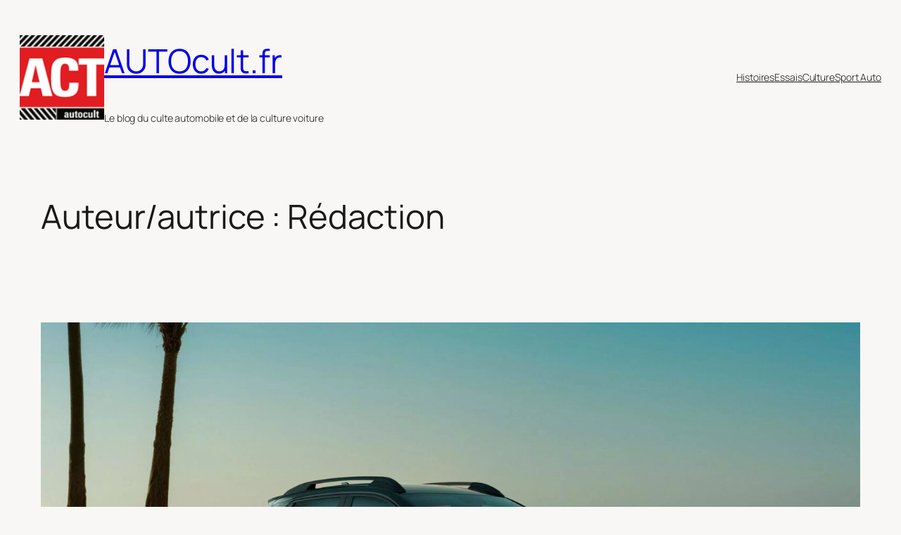

--- FILE ---
content_type: text/html; charset=UTF-8
request_url: https://www.autocult.fr/author/neodyum/page/2/
body_size: 41808
content:
<!DOCTYPE html>
<html lang="fr-FR">
<head>
	<meta charset="UTF-8" />
	<meta name="viewport" content="width=device-width, initial-scale=1" />
<meta name='robots' content='max-image-preview:large' />
<title>Rédaction &#8211; Page 2 &#8211; AUTOcult.fr</title>
<link rel="alternate" type="application/rss+xml" title="AUTOcult.fr &raquo; Flux" href="https://www.autocult.fr/feed/" />
<link rel="alternate" type="application/rss+xml" title="AUTOcult.fr &raquo; Flux des commentaires" href="https://www.autocult.fr/comments/feed/" />
<link rel="alternate" type="application/rss+xml" title="AUTOcult.fr &raquo; Flux des articles écrits par Rédaction" href="https://www.autocult.fr/author/neodyum/feed/" />
<style id='wp-img-auto-sizes-contain-inline-css'>
img:is([sizes=auto i],[sizes^="auto," i]){contain-intrinsic-size:3000px 1500px}
/*# sourceURL=wp-img-auto-sizes-contain-inline-css */
</style>
<style id='wp-block-site-logo-inline-css'>
.wp-block-site-logo{box-sizing:border-box;line-height:0}.wp-block-site-logo a{display:inline-block;line-height:0}.wp-block-site-logo.is-default-size img{height:auto;width:120px}.wp-block-site-logo img{height:auto;max-width:100%}.wp-block-site-logo a,.wp-block-site-logo img{border-radius:inherit}.wp-block-site-logo.aligncenter{margin-left:auto;margin-right:auto;text-align:center}:root :where(.wp-block-site-logo.is-style-rounded){border-radius:9999px}
/*# sourceURL=https://www.autocult.fr/wp-includes/blocks/site-logo/style.min.css */
</style>
<style id='wp-block-site-title-inline-css'>
.wp-block-site-title{box-sizing:border-box}.wp-block-site-title :where(a){color:inherit;font-family:inherit;font-size:inherit;font-style:inherit;font-weight:inherit;letter-spacing:inherit;line-height:inherit;text-decoration:inherit}
/*# sourceURL=https://www.autocult.fr/wp-includes/blocks/site-title/style.min.css */
</style>
<style id='wp-block-site-tagline-inline-css'>
.wp-block-site-tagline{box-sizing:border-box}
/*# sourceURL=https://www.autocult.fr/wp-includes/blocks/site-tagline/style.min.css */
</style>
<style id='wp-block-group-inline-css'>
.wp-block-group{box-sizing:border-box}:where(.wp-block-group.wp-block-group-is-layout-constrained){position:relative}
/*# sourceURL=https://www.autocult.fr/wp-includes/blocks/group/style.min.css */
</style>
<style id='wp-block-navigation-link-inline-css'>
.wp-block-navigation .wp-block-navigation-item__label{overflow-wrap:break-word}.wp-block-navigation .wp-block-navigation-item__description{display:none}.link-ui-tools{outline:1px solid #f0f0f0;padding:8px}.link-ui-block-inserter{padding-top:8px}.link-ui-block-inserter__back{margin-left:8px;text-transform:uppercase}
/*# sourceURL=https://www.autocult.fr/wp-includes/blocks/navigation-link/style.min.css */
</style>
<style id='wp-block-navigation-inline-css'>
.wp-block-navigation{position:relative}.wp-block-navigation ul{margin-bottom:0;margin-left:0;margin-top:0;padding-left:0}.wp-block-navigation ul,.wp-block-navigation ul li{list-style:none;padding:0}.wp-block-navigation .wp-block-navigation-item{align-items:center;background-color:inherit;display:flex;position:relative}.wp-block-navigation .wp-block-navigation-item .wp-block-navigation__submenu-container:empty{display:none}.wp-block-navigation .wp-block-navigation-item__content{display:block;z-index:1}.wp-block-navigation .wp-block-navigation-item__content.wp-block-navigation-item__content{color:inherit}.wp-block-navigation.has-text-decoration-underline .wp-block-navigation-item__content,.wp-block-navigation.has-text-decoration-underline .wp-block-navigation-item__content:active,.wp-block-navigation.has-text-decoration-underline .wp-block-navigation-item__content:focus{text-decoration:underline}.wp-block-navigation.has-text-decoration-line-through .wp-block-navigation-item__content,.wp-block-navigation.has-text-decoration-line-through .wp-block-navigation-item__content:active,.wp-block-navigation.has-text-decoration-line-through .wp-block-navigation-item__content:focus{text-decoration:line-through}.wp-block-navigation :where(a),.wp-block-navigation :where(a:active),.wp-block-navigation :where(a:focus){text-decoration:none}.wp-block-navigation .wp-block-navigation__submenu-icon{align-self:center;background-color:inherit;border:none;color:currentColor;display:inline-block;font-size:inherit;height:.6em;line-height:0;margin-left:.25em;padding:0;width:.6em}.wp-block-navigation .wp-block-navigation__submenu-icon svg{display:inline-block;stroke:currentColor;height:inherit;margin-top:.075em;width:inherit}.wp-block-navigation{--navigation-layout-justification-setting:flex-start;--navigation-layout-direction:row;--navigation-layout-wrap:wrap;--navigation-layout-justify:flex-start;--navigation-layout-align:center}.wp-block-navigation.is-vertical{--navigation-layout-direction:column;--navigation-layout-justify:initial;--navigation-layout-align:flex-start}.wp-block-navigation.no-wrap{--navigation-layout-wrap:nowrap}.wp-block-navigation.items-justified-center{--navigation-layout-justification-setting:center;--navigation-layout-justify:center}.wp-block-navigation.items-justified-center.is-vertical{--navigation-layout-align:center}.wp-block-navigation.items-justified-right{--navigation-layout-justification-setting:flex-end;--navigation-layout-justify:flex-end}.wp-block-navigation.items-justified-right.is-vertical{--navigation-layout-align:flex-end}.wp-block-navigation.items-justified-space-between{--navigation-layout-justification-setting:space-between;--navigation-layout-justify:space-between}.wp-block-navigation .has-child .wp-block-navigation__submenu-container{align-items:normal;background-color:inherit;color:inherit;display:flex;flex-direction:column;opacity:0;position:absolute;z-index:2}@media not (prefers-reduced-motion){.wp-block-navigation .has-child .wp-block-navigation__submenu-container{transition:opacity .1s linear}}.wp-block-navigation .has-child .wp-block-navigation__submenu-container{height:0;overflow:hidden;visibility:hidden;width:0}.wp-block-navigation .has-child .wp-block-navigation__submenu-container>.wp-block-navigation-item>.wp-block-navigation-item__content{display:flex;flex-grow:1;padding:.5em 1em}.wp-block-navigation .has-child .wp-block-navigation__submenu-container>.wp-block-navigation-item>.wp-block-navigation-item__content .wp-block-navigation__submenu-icon{margin-left:auto;margin-right:0}.wp-block-navigation .has-child .wp-block-navigation__submenu-container .wp-block-navigation-item__content{margin:0}.wp-block-navigation .has-child .wp-block-navigation__submenu-container{left:-1px;top:100%}@media (min-width:782px){.wp-block-navigation .has-child .wp-block-navigation__submenu-container .wp-block-navigation__submenu-container{left:100%;top:-1px}.wp-block-navigation .has-child .wp-block-navigation__submenu-container .wp-block-navigation__submenu-container:before{background:#0000;content:"";display:block;height:100%;position:absolute;right:100%;width:.5em}.wp-block-navigation .has-child .wp-block-navigation__submenu-container .wp-block-navigation__submenu-icon{margin-right:.25em}.wp-block-navigation .has-child .wp-block-navigation__submenu-container .wp-block-navigation__submenu-icon svg{transform:rotate(-90deg)}}.wp-block-navigation .has-child .wp-block-navigation-submenu__toggle[aria-expanded=true]~.wp-block-navigation__submenu-container,.wp-block-navigation .has-child:not(.open-on-click):hover>.wp-block-navigation__submenu-container,.wp-block-navigation .has-child:not(.open-on-click):not(.open-on-hover-click):focus-within>.wp-block-navigation__submenu-container{height:auto;min-width:200px;opacity:1;overflow:visible;visibility:visible;width:auto}.wp-block-navigation.has-background .has-child .wp-block-navigation__submenu-container{left:0;top:100%}@media (min-width:782px){.wp-block-navigation.has-background .has-child .wp-block-navigation__submenu-container .wp-block-navigation__submenu-container{left:100%;top:0}}.wp-block-navigation-submenu{display:flex;position:relative}.wp-block-navigation-submenu .wp-block-navigation__submenu-icon svg{stroke:currentColor}button.wp-block-navigation-item__content{background-color:initial;border:none;color:currentColor;font-family:inherit;font-size:inherit;font-style:inherit;font-weight:inherit;letter-spacing:inherit;line-height:inherit;text-align:left;text-transform:inherit}.wp-block-navigation-submenu__toggle{cursor:pointer}.wp-block-navigation-submenu__toggle[aria-expanded=true]+.wp-block-navigation__submenu-icon>svg,.wp-block-navigation-submenu__toggle[aria-expanded=true]>svg{transform:rotate(180deg)}.wp-block-navigation-item.open-on-click .wp-block-navigation-submenu__toggle{padding-left:0;padding-right:.85em}.wp-block-navigation-item.open-on-click .wp-block-navigation-submenu__toggle+.wp-block-navigation__submenu-icon{margin-left:-.6em;pointer-events:none}.wp-block-navigation-item.open-on-click button.wp-block-navigation-item__content:not(.wp-block-navigation-submenu__toggle){padding:0}.wp-block-navigation .wp-block-page-list,.wp-block-navigation__container,.wp-block-navigation__responsive-close,.wp-block-navigation__responsive-container,.wp-block-navigation__responsive-container-content,.wp-block-navigation__responsive-dialog{gap:inherit}:where(.wp-block-navigation.has-background .wp-block-navigation-item a:not(.wp-element-button)),:where(.wp-block-navigation.has-background .wp-block-navigation-submenu a:not(.wp-element-button)){padding:.5em 1em}:where(.wp-block-navigation .wp-block-navigation__submenu-container .wp-block-navigation-item a:not(.wp-element-button)),:where(.wp-block-navigation .wp-block-navigation__submenu-container .wp-block-navigation-submenu a:not(.wp-element-button)),:where(.wp-block-navigation .wp-block-navigation__submenu-container .wp-block-navigation-submenu button.wp-block-navigation-item__content),:where(.wp-block-navigation .wp-block-navigation__submenu-container .wp-block-pages-list__item button.wp-block-navigation-item__content){padding:.5em 1em}.wp-block-navigation.items-justified-right .wp-block-navigation__container .has-child .wp-block-navigation__submenu-container,.wp-block-navigation.items-justified-right .wp-block-page-list>.has-child .wp-block-navigation__submenu-container,.wp-block-navigation.items-justified-space-between .wp-block-page-list>.has-child:last-child .wp-block-navigation__submenu-container,.wp-block-navigation.items-justified-space-between>.wp-block-navigation__container>.has-child:last-child .wp-block-navigation__submenu-container{left:auto;right:0}.wp-block-navigation.items-justified-right .wp-block-navigation__container .has-child .wp-block-navigation__submenu-container .wp-block-navigation__submenu-container,.wp-block-navigation.items-justified-right .wp-block-page-list>.has-child .wp-block-navigation__submenu-container .wp-block-navigation__submenu-container,.wp-block-navigation.items-justified-space-between .wp-block-page-list>.has-child:last-child .wp-block-navigation__submenu-container .wp-block-navigation__submenu-container,.wp-block-navigation.items-justified-space-between>.wp-block-navigation__container>.has-child:last-child .wp-block-navigation__submenu-container .wp-block-navigation__submenu-container{left:-1px;right:-1px}@media (min-width:782px){.wp-block-navigation.items-justified-right .wp-block-navigation__container .has-child .wp-block-navigation__submenu-container .wp-block-navigation__submenu-container,.wp-block-navigation.items-justified-right .wp-block-page-list>.has-child .wp-block-navigation__submenu-container .wp-block-navigation__submenu-container,.wp-block-navigation.items-justified-space-between .wp-block-page-list>.has-child:last-child .wp-block-navigation__submenu-container .wp-block-navigation__submenu-container,.wp-block-navigation.items-justified-space-between>.wp-block-navigation__container>.has-child:last-child .wp-block-navigation__submenu-container .wp-block-navigation__submenu-container{left:auto;right:100%}}.wp-block-navigation:not(.has-background) .wp-block-navigation__submenu-container{background-color:#fff;border:1px solid #00000026}.wp-block-navigation.has-background .wp-block-navigation__submenu-container{background-color:inherit}.wp-block-navigation:not(.has-text-color) .wp-block-navigation__submenu-container{color:#000}.wp-block-navigation__container{align-items:var(--navigation-layout-align,initial);display:flex;flex-direction:var(--navigation-layout-direction,initial);flex-wrap:var(--navigation-layout-wrap,wrap);justify-content:var(--navigation-layout-justify,initial);list-style:none;margin:0;padding-left:0}.wp-block-navigation__container .is-responsive{display:none}.wp-block-navigation__container:only-child,.wp-block-page-list:only-child{flex-grow:1}@keyframes overlay-menu__fade-in-animation{0%{opacity:0;transform:translateY(.5em)}to{opacity:1;transform:translateY(0)}}.wp-block-navigation__responsive-container{bottom:0;display:none;left:0;position:fixed;right:0;top:0}.wp-block-navigation__responsive-container :where(.wp-block-navigation-item a){color:inherit}.wp-block-navigation__responsive-container .wp-block-navigation__responsive-container-content{align-items:var(--navigation-layout-align,initial);display:flex;flex-direction:var(--navigation-layout-direction,initial);flex-wrap:var(--navigation-layout-wrap,wrap);justify-content:var(--navigation-layout-justify,initial)}.wp-block-navigation__responsive-container:not(.is-menu-open.is-menu-open){background-color:inherit!important;color:inherit!important}.wp-block-navigation__responsive-container.is-menu-open{background-color:inherit;display:flex;flex-direction:column}@media not (prefers-reduced-motion){.wp-block-navigation__responsive-container.is-menu-open{animation:overlay-menu__fade-in-animation .1s ease-out;animation-fill-mode:forwards}}.wp-block-navigation__responsive-container.is-menu-open{overflow:auto;padding:clamp(1rem,var(--wp--style--root--padding-top),20rem) clamp(1rem,var(--wp--style--root--padding-right),20rem) clamp(1rem,var(--wp--style--root--padding-bottom),20rem) clamp(1rem,var(--wp--style--root--padding-left),20rem);z-index:100000}.wp-block-navigation__responsive-container.is-menu-open .wp-block-navigation__responsive-container-content{align-items:var(--navigation-layout-justification-setting,inherit);display:flex;flex-direction:column;flex-wrap:nowrap;overflow:visible;padding-top:calc(2rem + 24px)}.wp-block-navigation__responsive-container.is-menu-open .wp-block-navigation__responsive-container-content,.wp-block-navigation__responsive-container.is-menu-open .wp-block-navigation__responsive-container-content .wp-block-navigation__container,.wp-block-navigation__responsive-container.is-menu-open .wp-block-navigation__responsive-container-content .wp-block-page-list{justify-content:flex-start}.wp-block-navigation__responsive-container.is-menu-open .wp-block-navigation__responsive-container-content .wp-block-navigation__submenu-icon{display:none}.wp-block-navigation__responsive-container.is-menu-open .wp-block-navigation__responsive-container-content .has-child .wp-block-navigation__submenu-container{border:none;height:auto;min-width:200px;opacity:1;overflow:initial;padding-left:2rem;padding-right:2rem;position:static;visibility:visible;width:auto}.wp-block-navigation__responsive-container.is-menu-open .wp-block-navigation__responsive-container-content .wp-block-navigation__container,.wp-block-navigation__responsive-container.is-menu-open .wp-block-navigation__responsive-container-content .wp-block-navigation__submenu-container{gap:inherit}.wp-block-navigation__responsive-container.is-menu-open .wp-block-navigation__responsive-container-content .wp-block-navigation__submenu-container{padding-top:var(--wp--style--block-gap,2em)}.wp-block-navigation__responsive-container.is-menu-open .wp-block-navigation__responsive-container-content .wp-block-navigation-item__content{padding:0}.wp-block-navigation__responsive-container.is-menu-open .wp-block-navigation__responsive-container-content .wp-block-navigation-item,.wp-block-navigation__responsive-container.is-menu-open .wp-block-navigation__responsive-container-content .wp-block-navigation__container,.wp-block-navigation__responsive-container.is-menu-open .wp-block-navigation__responsive-container-content .wp-block-page-list{align-items:var(--navigation-layout-justification-setting,initial);display:flex;flex-direction:column}.wp-block-navigation__responsive-container.is-menu-open .wp-block-navigation-item,.wp-block-navigation__responsive-container.is-menu-open .wp-block-navigation-item .wp-block-navigation__submenu-container,.wp-block-navigation__responsive-container.is-menu-open .wp-block-navigation__container,.wp-block-navigation__responsive-container.is-menu-open .wp-block-page-list{background:#0000!important;color:inherit!important}.wp-block-navigation__responsive-container.is-menu-open .wp-block-navigation__submenu-container.wp-block-navigation__submenu-container.wp-block-navigation__submenu-container.wp-block-navigation__submenu-container{left:auto;right:auto}@media (min-width:600px){.wp-block-navigation__responsive-container:not(.hidden-by-default):not(.is-menu-open){background-color:inherit;display:block;position:relative;width:100%;z-index:auto}.wp-block-navigation__responsive-container:not(.hidden-by-default):not(.is-menu-open) .wp-block-navigation__responsive-container-close{display:none}.wp-block-navigation__responsive-container.is-menu-open .wp-block-navigation__submenu-container.wp-block-navigation__submenu-container.wp-block-navigation__submenu-container.wp-block-navigation__submenu-container{left:0}}.wp-block-navigation:not(.has-background) .wp-block-navigation__responsive-container.is-menu-open{background-color:#fff}.wp-block-navigation:not(.has-text-color) .wp-block-navigation__responsive-container.is-menu-open{color:#000}.wp-block-navigation__toggle_button_label{font-size:1rem;font-weight:700}.wp-block-navigation__responsive-container-close,.wp-block-navigation__responsive-container-open{background:#0000;border:none;color:currentColor;cursor:pointer;margin:0;padding:0;text-transform:inherit;vertical-align:middle}.wp-block-navigation__responsive-container-close svg,.wp-block-navigation__responsive-container-open svg{fill:currentColor;display:block;height:24px;pointer-events:none;width:24px}.wp-block-navigation__responsive-container-open{display:flex}.wp-block-navigation__responsive-container-open.wp-block-navigation__responsive-container-open.wp-block-navigation__responsive-container-open{font-family:inherit;font-size:inherit;font-weight:inherit}@media (min-width:600px){.wp-block-navigation__responsive-container-open:not(.always-shown){display:none}}.wp-block-navigation__responsive-container-close{position:absolute;right:0;top:0;z-index:2}.wp-block-navigation__responsive-container-close.wp-block-navigation__responsive-container-close.wp-block-navigation__responsive-container-close{font-family:inherit;font-size:inherit;font-weight:inherit}.wp-block-navigation__responsive-close{width:100%}.has-modal-open .wp-block-navigation__responsive-close{margin-left:auto;margin-right:auto;max-width:var(--wp--style--global--wide-size,100%)}.wp-block-navigation__responsive-close:focus{outline:none}.is-menu-open .wp-block-navigation__responsive-close,.is-menu-open .wp-block-navigation__responsive-container-content,.is-menu-open .wp-block-navigation__responsive-dialog{box-sizing:border-box}.wp-block-navigation__responsive-dialog{position:relative}.has-modal-open .admin-bar .is-menu-open .wp-block-navigation__responsive-dialog{margin-top:46px}@media (min-width:782px){.has-modal-open .admin-bar .is-menu-open .wp-block-navigation__responsive-dialog{margin-top:32px}}html.has-modal-open{overflow:hidden}
/*# sourceURL=https://www.autocult.fr/wp-includes/blocks/navigation/style.min.css */
</style>
<style id='wp-block-query-title-inline-css'>
.wp-block-query-title{box-sizing:border-box}
/*# sourceURL=https://www.autocult.fr/wp-includes/blocks/query-title/style.min.css */
</style>
<style id='wp-block-post-featured-image-inline-css'>
.wp-block-post-featured-image{margin-left:0;margin-right:0}.wp-block-post-featured-image a{display:block;height:100%}.wp-block-post-featured-image :where(img){box-sizing:border-box;height:auto;max-width:100%;vertical-align:bottom;width:100%}.wp-block-post-featured-image.alignfull img,.wp-block-post-featured-image.alignwide img{width:100%}.wp-block-post-featured-image .wp-block-post-featured-image__overlay.has-background-dim{background-color:#000;inset:0;position:absolute}.wp-block-post-featured-image{position:relative}.wp-block-post-featured-image .wp-block-post-featured-image__overlay.has-background-gradient{background-color:initial}.wp-block-post-featured-image .wp-block-post-featured-image__overlay.has-background-dim-0{opacity:0}.wp-block-post-featured-image .wp-block-post-featured-image__overlay.has-background-dim-10{opacity:.1}.wp-block-post-featured-image .wp-block-post-featured-image__overlay.has-background-dim-20{opacity:.2}.wp-block-post-featured-image .wp-block-post-featured-image__overlay.has-background-dim-30{opacity:.3}.wp-block-post-featured-image .wp-block-post-featured-image__overlay.has-background-dim-40{opacity:.4}.wp-block-post-featured-image .wp-block-post-featured-image__overlay.has-background-dim-50{opacity:.5}.wp-block-post-featured-image .wp-block-post-featured-image__overlay.has-background-dim-60{opacity:.6}.wp-block-post-featured-image .wp-block-post-featured-image__overlay.has-background-dim-70{opacity:.7}.wp-block-post-featured-image .wp-block-post-featured-image__overlay.has-background-dim-80{opacity:.8}.wp-block-post-featured-image .wp-block-post-featured-image__overlay.has-background-dim-90{opacity:.9}.wp-block-post-featured-image .wp-block-post-featured-image__overlay.has-background-dim-100{opacity:1}.wp-block-post-featured-image:where(.alignleft,.alignright){width:100%}
/*# sourceURL=https://www.autocult.fr/wp-includes/blocks/post-featured-image/style.min.css */
</style>
<style id='wp-block-post-title-inline-css'>
.wp-block-post-title{box-sizing:border-box;word-break:break-word}.wp-block-post-title :where(a){display:inline-block;font-family:inherit;font-size:inherit;font-style:inherit;font-weight:inherit;letter-spacing:inherit;line-height:inherit;text-decoration:inherit}
/*# sourceURL=https://www.autocult.fr/wp-includes/blocks/post-title/style.min.css */
</style>
<style id='wp-block-paragraph-inline-css'>
.is-small-text{font-size:.875em}.is-regular-text{font-size:1em}.is-large-text{font-size:2.25em}.is-larger-text{font-size:3em}.has-drop-cap:not(:focus):first-letter{float:left;font-size:8.4em;font-style:normal;font-weight:100;line-height:.68;margin:.05em .1em 0 0;text-transform:uppercase}body.rtl .has-drop-cap:not(:focus):first-letter{float:none;margin-left:.1em}p.has-drop-cap.has-background{overflow:hidden}:root :where(p.has-background){padding:1.25em 2.375em}:where(p.has-text-color:not(.has-link-color)) a{color:inherit}p.has-text-align-left[style*="writing-mode:vertical-lr"],p.has-text-align-right[style*="writing-mode:vertical-rl"]{rotate:180deg}
/*# sourceURL=https://www.autocult.fr/wp-includes/blocks/paragraph/style.min.css */
</style>
<style id='wp-block-heading-inline-css'>
h1:where(.wp-block-heading).has-background,h2:where(.wp-block-heading).has-background,h3:where(.wp-block-heading).has-background,h4:where(.wp-block-heading).has-background,h5:where(.wp-block-heading).has-background,h6:where(.wp-block-heading).has-background{padding:1.25em 2.375em}h1.has-text-align-left[style*=writing-mode]:where([style*=vertical-lr]),h1.has-text-align-right[style*=writing-mode]:where([style*=vertical-rl]),h2.has-text-align-left[style*=writing-mode]:where([style*=vertical-lr]),h2.has-text-align-right[style*=writing-mode]:where([style*=vertical-rl]),h3.has-text-align-left[style*=writing-mode]:where([style*=vertical-lr]),h3.has-text-align-right[style*=writing-mode]:where([style*=vertical-rl]),h4.has-text-align-left[style*=writing-mode]:where([style*=vertical-lr]),h4.has-text-align-right[style*=writing-mode]:where([style*=vertical-rl]),h5.has-text-align-left[style*=writing-mode]:where([style*=vertical-lr]),h5.has-text-align-right[style*=writing-mode]:where([style*=vertical-rl]),h6.has-text-align-left[style*=writing-mode]:where([style*=vertical-lr]),h6.has-text-align-right[style*=writing-mode]:where([style*=vertical-rl]){rotate:180deg}
/*# sourceURL=https://www.autocult.fr/wp-includes/blocks/heading/style.min.css */
</style>
<style id='wp-block-list-inline-css'>
ol,ul{box-sizing:border-box}:root :where(.wp-block-list.has-background){padding:1.25em 2.375em}

				ul.is-style-checkmark-list {
					list-style-type: "\2713";
				}

				ul.is-style-checkmark-list li {
					padding-inline-start: 1ch;
				}
/*# sourceURL=wp-block-list-inline-css */
</style>
<style id='wp-block-post-content-inline-css'>
.wp-block-post-content{display:flow-root}
/*# sourceURL=https://www.autocult.fr/wp-includes/blocks/post-content/style.min.css */
</style>
<style id='wp-block-post-date-inline-css'>
.wp-block-post-date{box-sizing:border-box}
/*# sourceURL=https://www.autocult.fr/wp-includes/blocks/post-date/style.min.css */
</style>
<style id='wp-block-separator-inline-css'>
@charset "UTF-8";.wp-block-separator{border:none;border-top:2px solid}:root :where(.wp-block-separator.is-style-dots){height:auto;line-height:1;text-align:center}:root :where(.wp-block-separator.is-style-dots):before{color:currentColor;content:"···";font-family:serif;font-size:1.5em;letter-spacing:2em;padding-left:2em}.wp-block-separator.is-style-dots{background:none!important;border:none!important}
/*# sourceURL=https://www.autocult.fr/wp-includes/blocks/separator/style.min.css */
</style>
<style id='wp-block-image-inline-css'>
.wp-block-image>a,.wp-block-image>figure>a{display:inline-block}.wp-block-image img{box-sizing:border-box;height:auto;max-width:100%;vertical-align:bottom}@media not (prefers-reduced-motion){.wp-block-image img.hide{visibility:hidden}.wp-block-image img.show{animation:show-content-image .4s}}.wp-block-image[style*=border-radius] img,.wp-block-image[style*=border-radius]>a{border-radius:inherit}.wp-block-image.has-custom-border img{box-sizing:border-box}.wp-block-image.aligncenter{text-align:center}.wp-block-image.alignfull>a,.wp-block-image.alignwide>a{width:100%}.wp-block-image.alignfull img,.wp-block-image.alignwide img{height:auto;width:100%}.wp-block-image .aligncenter,.wp-block-image .alignleft,.wp-block-image .alignright,.wp-block-image.aligncenter,.wp-block-image.alignleft,.wp-block-image.alignright{display:table}.wp-block-image .aligncenter>figcaption,.wp-block-image .alignleft>figcaption,.wp-block-image .alignright>figcaption,.wp-block-image.aligncenter>figcaption,.wp-block-image.alignleft>figcaption,.wp-block-image.alignright>figcaption{caption-side:bottom;display:table-caption}.wp-block-image .alignleft{float:left;margin:.5em 1em .5em 0}.wp-block-image .alignright{float:right;margin:.5em 0 .5em 1em}.wp-block-image .aligncenter{margin-left:auto;margin-right:auto}.wp-block-image :where(figcaption){margin-bottom:1em;margin-top:.5em}.wp-block-image.is-style-circle-mask img{border-radius:9999px}@supports ((-webkit-mask-image:none) or (mask-image:none)) or (-webkit-mask-image:none){.wp-block-image.is-style-circle-mask img{border-radius:0;-webkit-mask-image:url('data:image/svg+xml;utf8,<svg viewBox="0 0 100 100" xmlns="http://www.w3.org/2000/svg"><circle cx="50" cy="50" r="50"/></svg>');mask-image:url('data:image/svg+xml;utf8,<svg viewBox="0 0 100 100" xmlns="http://www.w3.org/2000/svg"><circle cx="50" cy="50" r="50"/></svg>');mask-mode:alpha;-webkit-mask-position:center;mask-position:center;-webkit-mask-repeat:no-repeat;mask-repeat:no-repeat;-webkit-mask-size:contain;mask-size:contain}}:root :where(.wp-block-image.is-style-rounded img,.wp-block-image .is-style-rounded img){border-radius:9999px}.wp-block-image figure{margin:0}.wp-lightbox-container{display:flex;flex-direction:column;position:relative}.wp-lightbox-container img{cursor:zoom-in}.wp-lightbox-container img:hover+button{opacity:1}.wp-lightbox-container button{align-items:center;backdrop-filter:blur(16px) saturate(180%);background-color:#5a5a5a40;border:none;border-radius:4px;cursor:zoom-in;display:flex;height:20px;justify-content:center;opacity:0;padding:0;position:absolute;right:16px;text-align:center;top:16px;width:20px;z-index:100}@media not (prefers-reduced-motion){.wp-lightbox-container button{transition:opacity .2s ease}}.wp-lightbox-container button:focus-visible{outline:3px auto #5a5a5a40;outline:3px auto -webkit-focus-ring-color;outline-offset:3px}.wp-lightbox-container button:hover{cursor:pointer;opacity:1}.wp-lightbox-container button:focus{opacity:1}.wp-lightbox-container button:focus,.wp-lightbox-container button:hover,.wp-lightbox-container button:not(:hover):not(:active):not(.has-background){background-color:#5a5a5a40;border:none}.wp-lightbox-overlay{box-sizing:border-box;cursor:zoom-out;height:100vh;left:0;overflow:hidden;position:fixed;top:0;visibility:hidden;width:100%;z-index:100000}.wp-lightbox-overlay .close-button{align-items:center;cursor:pointer;display:flex;justify-content:center;min-height:40px;min-width:40px;padding:0;position:absolute;right:calc(env(safe-area-inset-right) + 16px);top:calc(env(safe-area-inset-top) + 16px);z-index:5000000}.wp-lightbox-overlay .close-button:focus,.wp-lightbox-overlay .close-button:hover,.wp-lightbox-overlay .close-button:not(:hover):not(:active):not(.has-background){background:none;border:none}.wp-lightbox-overlay .lightbox-image-container{height:var(--wp--lightbox-container-height);left:50%;overflow:hidden;position:absolute;top:50%;transform:translate(-50%,-50%);transform-origin:top left;width:var(--wp--lightbox-container-width);z-index:9999999999}.wp-lightbox-overlay .wp-block-image{align-items:center;box-sizing:border-box;display:flex;height:100%;justify-content:center;margin:0;position:relative;transform-origin:0 0;width:100%;z-index:3000000}.wp-lightbox-overlay .wp-block-image img{height:var(--wp--lightbox-image-height);min-height:var(--wp--lightbox-image-height);min-width:var(--wp--lightbox-image-width);width:var(--wp--lightbox-image-width)}.wp-lightbox-overlay .wp-block-image figcaption{display:none}.wp-lightbox-overlay button{background:none;border:none}.wp-lightbox-overlay .scrim{background-color:#fff;height:100%;opacity:.9;position:absolute;width:100%;z-index:2000000}.wp-lightbox-overlay.active{visibility:visible}@media not (prefers-reduced-motion){.wp-lightbox-overlay.active{animation:turn-on-visibility .25s both}.wp-lightbox-overlay.active img{animation:turn-on-visibility .35s both}.wp-lightbox-overlay.show-closing-animation:not(.active){animation:turn-off-visibility .35s both}.wp-lightbox-overlay.show-closing-animation:not(.active) img{animation:turn-off-visibility .25s both}.wp-lightbox-overlay.zoom.active{animation:none;opacity:1;visibility:visible}.wp-lightbox-overlay.zoom.active .lightbox-image-container{animation:lightbox-zoom-in .4s}.wp-lightbox-overlay.zoom.active .lightbox-image-container img{animation:none}.wp-lightbox-overlay.zoom.active .scrim{animation:turn-on-visibility .4s forwards}.wp-lightbox-overlay.zoom.show-closing-animation:not(.active){animation:none}.wp-lightbox-overlay.zoom.show-closing-animation:not(.active) .lightbox-image-container{animation:lightbox-zoom-out .4s}.wp-lightbox-overlay.zoom.show-closing-animation:not(.active) .lightbox-image-container img{animation:none}.wp-lightbox-overlay.zoom.show-closing-animation:not(.active) .scrim{animation:turn-off-visibility .4s forwards}}@keyframes show-content-image{0%{visibility:hidden}99%{visibility:hidden}to{visibility:visible}}@keyframes turn-on-visibility{0%{opacity:0}to{opacity:1}}@keyframes turn-off-visibility{0%{opacity:1;visibility:visible}99%{opacity:0;visibility:visible}to{opacity:0;visibility:hidden}}@keyframes lightbox-zoom-in{0%{transform:translate(calc((-100vw + var(--wp--lightbox-scrollbar-width))/2 + var(--wp--lightbox-initial-left-position)),calc(-50vh + var(--wp--lightbox-initial-top-position))) scale(var(--wp--lightbox-scale))}to{transform:translate(-50%,-50%) scale(1)}}@keyframes lightbox-zoom-out{0%{transform:translate(-50%,-50%) scale(1);visibility:visible}99%{visibility:visible}to{transform:translate(calc((-100vw + var(--wp--lightbox-scrollbar-width))/2 + var(--wp--lightbox-initial-left-position)),calc(-50vh + var(--wp--lightbox-initial-top-position))) scale(var(--wp--lightbox-scale));visibility:hidden}}
/*# sourceURL=https://www.autocult.fr/wp-includes/blocks/image/style.min.css */
</style>
<style id='wp-block-post-template-inline-css'>
.wp-block-post-template{box-sizing:border-box;list-style:none;margin-bottom:0;margin-top:0;max-width:100%;padding:0}.wp-block-post-template.is-flex-container{display:flex;flex-direction:row;flex-wrap:wrap;gap:1.25em}.wp-block-post-template.is-flex-container>li{margin:0;width:100%}@media (min-width:600px){.wp-block-post-template.is-flex-container.is-flex-container.columns-2>li{width:calc(50% - .625em)}.wp-block-post-template.is-flex-container.is-flex-container.columns-3>li{width:calc(33.33333% - .83333em)}.wp-block-post-template.is-flex-container.is-flex-container.columns-4>li{width:calc(25% - .9375em)}.wp-block-post-template.is-flex-container.is-flex-container.columns-5>li{width:calc(20% - 1em)}.wp-block-post-template.is-flex-container.is-flex-container.columns-6>li{width:calc(16.66667% - 1.04167em)}}@media (max-width:600px){.wp-block-post-template-is-layout-grid.wp-block-post-template-is-layout-grid.wp-block-post-template-is-layout-grid.wp-block-post-template-is-layout-grid{grid-template-columns:1fr}}.wp-block-post-template-is-layout-constrained>li>.alignright,.wp-block-post-template-is-layout-flow>li>.alignright{float:right;margin-inline-end:0;margin-inline-start:2em}.wp-block-post-template-is-layout-constrained>li>.alignleft,.wp-block-post-template-is-layout-flow>li>.alignleft{float:left;margin-inline-end:2em;margin-inline-start:0}.wp-block-post-template-is-layout-constrained>li>.aligncenter,.wp-block-post-template-is-layout-flow>li>.aligncenter{margin-inline-end:auto;margin-inline-start:auto}
/*# sourceURL=https://www.autocult.fr/wp-includes/blocks/post-template/style.min.css */
</style>
<style id='wp-block-query-pagination-inline-css'>
.wp-block-query-pagination.is-content-justification-space-between>.wp-block-query-pagination-next:last-of-type{margin-inline-start:auto}.wp-block-query-pagination.is-content-justification-space-between>.wp-block-query-pagination-previous:first-child{margin-inline-end:auto}.wp-block-query-pagination .wp-block-query-pagination-previous-arrow{display:inline-block;margin-right:1ch}.wp-block-query-pagination .wp-block-query-pagination-previous-arrow:not(.is-arrow-chevron){transform:scaleX(1)}.wp-block-query-pagination .wp-block-query-pagination-next-arrow{display:inline-block;margin-left:1ch}.wp-block-query-pagination .wp-block-query-pagination-next-arrow:not(.is-arrow-chevron){transform:scaleX(1)}.wp-block-query-pagination.aligncenter{justify-content:center}
/*# sourceURL=https://www.autocult.fr/wp-includes/blocks/query-pagination/style.min.css */
</style>
<style id='wp-block-spacer-inline-css'>
.wp-block-spacer{clear:both}
/*# sourceURL=https://www.autocult.fr/wp-includes/blocks/spacer/style.min.css */
</style>
<style id='wp-block-columns-inline-css'>
.wp-block-columns{box-sizing:border-box;display:flex;flex-wrap:wrap!important}@media (min-width:782px){.wp-block-columns{flex-wrap:nowrap!important}}.wp-block-columns{align-items:normal!important}.wp-block-columns.are-vertically-aligned-top{align-items:flex-start}.wp-block-columns.are-vertically-aligned-center{align-items:center}.wp-block-columns.are-vertically-aligned-bottom{align-items:flex-end}@media (max-width:781px){.wp-block-columns:not(.is-not-stacked-on-mobile)>.wp-block-column{flex-basis:100%!important}}@media (min-width:782px){.wp-block-columns:not(.is-not-stacked-on-mobile)>.wp-block-column{flex-basis:0;flex-grow:1}.wp-block-columns:not(.is-not-stacked-on-mobile)>.wp-block-column[style*=flex-basis]{flex-grow:0}}.wp-block-columns.is-not-stacked-on-mobile{flex-wrap:nowrap!important}.wp-block-columns.is-not-stacked-on-mobile>.wp-block-column{flex-basis:0;flex-grow:1}.wp-block-columns.is-not-stacked-on-mobile>.wp-block-column[style*=flex-basis]{flex-grow:0}:where(.wp-block-columns){margin-bottom:1.75em}:where(.wp-block-columns.has-background){padding:1.25em 2.375em}.wp-block-column{flex-grow:1;min-width:0;overflow-wrap:break-word;word-break:break-word}.wp-block-column.is-vertically-aligned-top{align-self:flex-start}.wp-block-column.is-vertically-aligned-center{align-self:center}.wp-block-column.is-vertically-aligned-bottom{align-self:flex-end}.wp-block-column.is-vertically-aligned-stretch{align-self:stretch}.wp-block-column.is-vertically-aligned-bottom,.wp-block-column.is-vertically-aligned-center,.wp-block-column.is-vertically-aligned-top{width:100%}
/*# sourceURL=https://www.autocult.fr/wp-includes/blocks/columns/style.min.css */
</style>
<style id='wp-emoji-styles-inline-css'>

	img.wp-smiley, img.emoji {
		display: inline !important;
		border: none !important;
		box-shadow: none !important;
		height: 1em !important;
		width: 1em !important;
		margin: 0 0.07em !important;
		vertical-align: -0.1em !important;
		background: none !important;
		padding: 0 !important;
	}
/*# sourceURL=wp-emoji-styles-inline-css */
</style>
<style id='wp-block-library-inline-css'>
:root{--wp-block-synced-color:#7a00df;--wp-block-synced-color--rgb:122,0,223;--wp-bound-block-color:var(--wp-block-synced-color);--wp-editor-canvas-background:#ddd;--wp-admin-theme-color:#007cba;--wp-admin-theme-color--rgb:0,124,186;--wp-admin-theme-color-darker-10:#006ba1;--wp-admin-theme-color-darker-10--rgb:0,107,160.5;--wp-admin-theme-color-darker-20:#005a87;--wp-admin-theme-color-darker-20--rgb:0,90,135;--wp-admin-border-width-focus:2px}@media (min-resolution:192dpi){:root{--wp-admin-border-width-focus:1.5px}}.wp-element-button{cursor:pointer}:root .has-very-light-gray-background-color{background-color:#eee}:root .has-very-dark-gray-background-color{background-color:#313131}:root .has-very-light-gray-color{color:#eee}:root .has-very-dark-gray-color{color:#313131}:root .has-vivid-green-cyan-to-vivid-cyan-blue-gradient-background{background:linear-gradient(135deg,#00d084,#0693e3)}:root .has-purple-crush-gradient-background{background:linear-gradient(135deg,#34e2e4,#4721fb 50%,#ab1dfe)}:root .has-hazy-dawn-gradient-background{background:linear-gradient(135deg,#faaca8,#dad0ec)}:root .has-subdued-olive-gradient-background{background:linear-gradient(135deg,#fafae1,#67a671)}:root .has-atomic-cream-gradient-background{background:linear-gradient(135deg,#fdd79a,#004a59)}:root .has-nightshade-gradient-background{background:linear-gradient(135deg,#330968,#31cdcf)}:root .has-midnight-gradient-background{background:linear-gradient(135deg,#020381,#2874fc)}:root{--wp--preset--font-size--normal:16px;--wp--preset--font-size--huge:42px}.has-regular-font-size{font-size:1em}.has-larger-font-size{font-size:2.625em}.has-normal-font-size{font-size:var(--wp--preset--font-size--normal)}.has-huge-font-size{font-size:var(--wp--preset--font-size--huge)}.has-text-align-center{text-align:center}.has-text-align-left{text-align:left}.has-text-align-right{text-align:right}.has-fit-text{white-space:nowrap!important}#end-resizable-editor-section{display:none}.aligncenter{clear:both}.items-justified-left{justify-content:flex-start}.items-justified-center{justify-content:center}.items-justified-right{justify-content:flex-end}.items-justified-space-between{justify-content:space-between}.screen-reader-text{border:0;clip-path:inset(50%);height:1px;margin:-1px;overflow:hidden;padding:0;position:absolute;width:1px;word-wrap:normal!important}.screen-reader-text:focus{background-color:#ddd;clip-path:none;color:#444;display:block;font-size:1em;height:auto;left:5px;line-height:normal;padding:15px 23px 14px;text-decoration:none;top:5px;width:auto;z-index:100000}html :where(.has-border-color){border-style:solid}html :where([style*=border-top-color]){border-top-style:solid}html :where([style*=border-right-color]){border-right-style:solid}html :where([style*=border-bottom-color]){border-bottom-style:solid}html :where([style*=border-left-color]){border-left-style:solid}html :where([style*=border-width]){border-style:solid}html :where([style*=border-top-width]){border-top-style:solid}html :where([style*=border-right-width]){border-right-style:solid}html :where([style*=border-bottom-width]){border-bottom-style:solid}html :where([style*=border-left-width]){border-left-style:solid}html :where(img[class*=wp-image-]){height:auto;max-width:100%}:where(figure){margin:0 0 1em}html :where(.is-position-sticky){--wp-admin--admin-bar--position-offset:var(--wp-admin--admin-bar--height,0px)}@media screen and (max-width:600px){html :where(.is-position-sticky){--wp-admin--admin-bar--position-offset:0px}}
/*# sourceURL=/wp-includes/css/dist/block-library/common.min.css */
</style>
<style id='global-styles-inline-css'>
:root{--wp--preset--aspect-ratio--square: 1;--wp--preset--aspect-ratio--4-3: 4/3;--wp--preset--aspect-ratio--3-4: 3/4;--wp--preset--aspect-ratio--3-2: 3/2;--wp--preset--aspect-ratio--2-3: 2/3;--wp--preset--aspect-ratio--16-9: 16/9;--wp--preset--aspect-ratio--9-16: 9/16;--wp--preset--color--black: #000000;--wp--preset--color--cyan-bluish-gray: #abb8c3;--wp--preset--color--white: #ffffff;--wp--preset--color--pale-pink: #f78da7;--wp--preset--color--vivid-red: #cf2e2e;--wp--preset--color--luminous-vivid-orange: #ff6900;--wp--preset--color--luminous-vivid-amber: #fcb900;--wp--preset--color--light-green-cyan: #7bdcb5;--wp--preset--color--vivid-green-cyan: #00d084;--wp--preset--color--pale-cyan-blue: #8ed1fc;--wp--preset--color--vivid-cyan-blue: #0693e3;--wp--preset--color--vivid-purple: #9b51e0;--wp--preset--color--base: #F8F7F5;--wp--preset--color--contrast: #191919;--wp--preset--color--accent-1: #FFFFFF;--wp--preset--color--accent-2: #F5B684;--wp--preset--color--accent-3: #191919;--wp--preset--color--accent-4: #5F5F5F;--wp--preset--color--accent-5: #F1EEE9;--wp--preset--color--accent-6: #19191933;--wp--preset--gradient--vivid-cyan-blue-to-vivid-purple: linear-gradient(135deg,rgb(6,147,227) 0%,rgb(155,81,224) 100%);--wp--preset--gradient--light-green-cyan-to-vivid-green-cyan: linear-gradient(135deg,rgb(122,220,180) 0%,rgb(0,208,130) 100%);--wp--preset--gradient--luminous-vivid-amber-to-luminous-vivid-orange: linear-gradient(135deg,rgb(252,185,0) 0%,rgb(255,105,0) 100%);--wp--preset--gradient--luminous-vivid-orange-to-vivid-red: linear-gradient(135deg,rgb(255,105,0) 0%,rgb(207,46,46) 100%);--wp--preset--gradient--very-light-gray-to-cyan-bluish-gray: linear-gradient(135deg,rgb(238,238,238) 0%,rgb(169,184,195) 100%);--wp--preset--gradient--cool-to-warm-spectrum: linear-gradient(135deg,rgb(74,234,220) 0%,rgb(151,120,209) 20%,rgb(207,42,186) 40%,rgb(238,44,130) 60%,rgb(251,105,98) 80%,rgb(254,248,76) 100%);--wp--preset--gradient--blush-light-purple: linear-gradient(135deg,rgb(255,206,236) 0%,rgb(152,150,240) 100%);--wp--preset--gradient--blush-bordeaux: linear-gradient(135deg,rgb(254,205,165) 0%,rgb(254,45,45) 50%,rgb(107,0,62) 100%);--wp--preset--gradient--luminous-dusk: linear-gradient(135deg,rgb(255,203,112) 0%,rgb(199,81,192) 50%,rgb(65,88,208) 100%);--wp--preset--gradient--pale-ocean: linear-gradient(135deg,rgb(255,245,203) 0%,rgb(182,227,212) 50%,rgb(51,167,181) 100%);--wp--preset--gradient--electric-grass: linear-gradient(135deg,rgb(202,248,128) 0%,rgb(113,206,126) 100%);--wp--preset--gradient--midnight: linear-gradient(135deg,rgb(2,3,129) 0%,rgb(40,116,252) 100%);--wp--preset--font-size--small: 0.875rem;--wp--preset--font-size--medium: clamp(1rem, 1rem + ((1vw - 0.2rem) * 0.196), 1.125rem);--wp--preset--font-size--large: clamp(1.125rem, 1.125rem + ((1vw - 0.2rem) * 0.392), 1.375rem);--wp--preset--font-size--x-large: clamp(1.75rem, 1.75rem + ((1vw - 0.2rem) * 0.392), 2rem);--wp--preset--font-size--xx-large: clamp(2.15rem, 2.15rem + ((1vw - 0.2rem) * 1.333), 3rem);--wp--preset--font-family--manrope: Manrope, sans-serif;--wp--preset--font-family--fira-code: "Fira Code", monospace;--wp--preset--spacing--20: 10px;--wp--preset--spacing--30: 20px;--wp--preset--spacing--40: 30px;--wp--preset--spacing--50: clamp(30px, 5vw, 50px);--wp--preset--spacing--60: clamp(30px, 7vw, 70px);--wp--preset--spacing--70: clamp(50px, 7vw, 90px);--wp--preset--spacing--80: clamp(70px, 10vw, 140px);--wp--preset--shadow--natural: 6px 6px 9px rgba(0, 0, 0, 0.2);--wp--preset--shadow--deep: 12px 12px 50px rgba(0, 0, 0, 0.4);--wp--preset--shadow--sharp: 6px 6px 0px rgba(0, 0, 0, 0.2);--wp--preset--shadow--outlined: 6px 6px 0px -3px rgb(255, 255, 255), 6px 6px rgb(0, 0, 0);--wp--preset--shadow--crisp: 6px 6px 0px rgb(0, 0, 0);}:root { --wp--style--global--content-size: 645px;--wp--style--global--wide-size: 1340px; }:where(body) { margin: 0; }.wp-site-blocks { padding-top: var(--wp--style--root--padding-top); padding-bottom: var(--wp--style--root--padding-bottom); }.has-global-padding { padding-right: var(--wp--style--root--padding-right); padding-left: var(--wp--style--root--padding-left); }.has-global-padding > .alignfull { margin-right: calc(var(--wp--style--root--padding-right) * -1); margin-left: calc(var(--wp--style--root--padding-left) * -1); }.has-global-padding :where(:not(.alignfull.is-layout-flow) > .has-global-padding:not(.wp-block-block, .alignfull)) { padding-right: 0; padding-left: 0; }.has-global-padding :where(:not(.alignfull.is-layout-flow) > .has-global-padding:not(.wp-block-block, .alignfull)) > .alignfull { margin-left: 0; margin-right: 0; }.wp-site-blocks > .alignleft { float: left; margin-right: 2em; }.wp-site-blocks > .alignright { float: right; margin-left: 2em; }.wp-site-blocks > .aligncenter { justify-content: center; margin-left: auto; margin-right: auto; }:where(.wp-site-blocks) > * { margin-block-start: 1.2rem; margin-block-end: 0; }:where(.wp-site-blocks) > :first-child { margin-block-start: 0; }:where(.wp-site-blocks) > :last-child { margin-block-end: 0; }:root { --wp--style--block-gap: 1.2rem; }:root :where(.is-layout-flow) > :first-child{margin-block-start: 0;}:root :where(.is-layout-flow) > :last-child{margin-block-end: 0;}:root :where(.is-layout-flow) > *{margin-block-start: 1.2rem;margin-block-end: 0;}:root :where(.is-layout-constrained) > :first-child{margin-block-start: 0;}:root :where(.is-layout-constrained) > :last-child{margin-block-end: 0;}:root :where(.is-layout-constrained) > *{margin-block-start: 1.2rem;margin-block-end: 0;}:root :where(.is-layout-flex){gap: 1.2rem;}:root :where(.is-layout-grid){gap: 1.2rem;}.is-layout-flow > .alignleft{float: left;margin-inline-start: 0;margin-inline-end: 2em;}.is-layout-flow > .alignright{float: right;margin-inline-start: 2em;margin-inline-end: 0;}.is-layout-flow > .aligncenter{margin-left: auto !important;margin-right: auto !important;}.is-layout-constrained > .alignleft{float: left;margin-inline-start: 0;margin-inline-end: 2em;}.is-layout-constrained > .alignright{float: right;margin-inline-start: 2em;margin-inline-end: 0;}.is-layout-constrained > .aligncenter{margin-left: auto !important;margin-right: auto !important;}.is-layout-constrained > :where(:not(.alignleft):not(.alignright):not(.alignfull)){max-width: var(--wp--style--global--content-size);margin-left: auto !important;margin-right: auto !important;}.is-layout-constrained > .alignwide{max-width: var(--wp--style--global--wide-size);}body .is-layout-flex{display: flex;}.is-layout-flex{flex-wrap: wrap;align-items: center;}.is-layout-flex > :is(*, div){margin: 0;}body .is-layout-grid{display: grid;}.is-layout-grid > :is(*, div){margin: 0;}body{background-color: var(--wp--preset--color--base);color: var(--wp--preset--color--accent-4);font-family: var(--wp--preset--font-family--manrope);font-size: var(--wp--preset--font-size--large);font-weight: 300;letter-spacing: -0.1px;line-height: 1.4;--wp--style--root--padding-top: 0px;--wp--style--root--padding-right: var(--wp--preset--spacing--50);--wp--style--root--padding-bottom: 0px;--wp--style--root--padding-left: var(--wp--preset--spacing--50);}a:where(:not(.wp-element-button)){color: currentColor;text-decoration: underline;}:root :where(a:where(:not(.wp-element-button)):hover){text-decoration: none;}h1, h2, h3, h4, h5, h6{color: var(--wp--preset--color--accent-3);font-weight: 400;letter-spacing: -0.1px;line-height: 1.125;}h1{font-size: var(--wp--preset--font-size--xx-large);}h2{font-size: var(--wp--preset--font-size--x-large);}h3{font-size: var(--wp--preset--font-size--large);}h4{font-size: var(--wp--preset--font-size--medium);}h5{font-size: var(--wp--preset--font-size--small);letter-spacing: 0.5px;}h6{font-size: var(--wp--preset--font-size--small);font-weight: 700;letter-spacing: 1.4px;text-transform: uppercase;}:root :where(.wp-element-button, .wp-block-button__link){background-color: var(--wp--preset--color--contrast);border-width: 0;color: var(--wp--preset--color--base);font-family: inherit;font-size: var(--wp--preset--font-size--medium);font-style: inherit;font-weight: inherit;letter-spacing: inherit;line-height: inherit;padding-top: 1rem;padding-right: 2.25rem;padding-bottom: 1rem;padding-left: 2.25rem;text-decoration: none;text-transform: inherit;}:root :where(.wp-element-button:hover, .wp-block-button__link:hover){background-color: color-mix(in srgb, var(--wp--preset--color--contrast) 85%, transparent);border-color: transparent;color: var(--wp--preset--color--base);}:root :where(.wp-element-button:focus, .wp-block-button__link:focus){outline-color: var(--wp--preset--color--accent-4);outline-offset: 2px;}:root :where(.wp-element-caption, .wp-block-audio figcaption, .wp-block-embed figcaption, .wp-block-gallery figcaption, .wp-block-image figcaption, .wp-block-table figcaption, .wp-block-video figcaption){font-size: var(--wp--preset--font-size--small);line-height: 1.4;}.has-black-color{color: var(--wp--preset--color--black) !important;}.has-cyan-bluish-gray-color{color: var(--wp--preset--color--cyan-bluish-gray) !important;}.has-white-color{color: var(--wp--preset--color--white) !important;}.has-pale-pink-color{color: var(--wp--preset--color--pale-pink) !important;}.has-vivid-red-color{color: var(--wp--preset--color--vivid-red) !important;}.has-luminous-vivid-orange-color{color: var(--wp--preset--color--luminous-vivid-orange) !important;}.has-luminous-vivid-amber-color{color: var(--wp--preset--color--luminous-vivid-amber) !important;}.has-light-green-cyan-color{color: var(--wp--preset--color--light-green-cyan) !important;}.has-vivid-green-cyan-color{color: var(--wp--preset--color--vivid-green-cyan) !important;}.has-pale-cyan-blue-color{color: var(--wp--preset--color--pale-cyan-blue) !important;}.has-vivid-cyan-blue-color{color: var(--wp--preset--color--vivid-cyan-blue) !important;}.has-vivid-purple-color{color: var(--wp--preset--color--vivid-purple) !important;}.has-base-color{color: var(--wp--preset--color--base) !important;}.has-contrast-color{color: var(--wp--preset--color--contrast) !important;}.has-accent-1-color{color: var(--wp--preset--color--accent-1) !important;}.has-accent-2-color{color: var(--wp--preset--color--accent-2) !important;}.has-accent-3-color{color: var(--wp--preset--color--accent-3) !important;}.has-accent-4-color{color: var(--wp--preset--color--accent-4) !important;}.has-accent-5-color{color: var(--wp--preset--color--accent-5) !important;}.has-accent-6-color{color: var(--wp--preset--color--accent-6) !important;}.has-black-background-color{background-color: var(--wp--preset--color--black) !important;}.has-cyan-bluish-gray-background-color{background-color: var(--wp--preset--color--cyan-bluish-gray) !important;}.has-white-background-color{background-color: var(--wp--preset--color--white) !important;}.has-pale-pink-background-color{background-color: var(--wp--preset--color--pale-pink) !important;}.has-vivid-red-background-color{background-color: var(--wp--preset--color--vivid-red) !important;}.has-luminous-vivid-orange-background-color{background-color: var(--wp--preset--color--luminous-vivid-orange) !important;}.has-luminous-vivid-amber-background-color{background-color: var(--wp--preset--color--luminous-vivid-amber) !important;}.has-light-green-cyan-background-color{background-color: var(--wp--preset--color--light-green-cyan) !important;}.has-vivid-green-cyan-background-color{background-color: var(--wp--preset--color--vivid-green-cyan) !important;}.has-pale-cyan-blue-background-color{background-color: var(--wp--preset--color--pale-cyan-blue) !important;}.has-vivid-cyan-blue-background-color{background-color: var(--wp--preset--color--vivid-cyan-blue) !important;}.has-vivid-purple-background-color{background-color: var(--wp--preset--color--vivid-purple) !important;}.has-base-background-color{background-color: var(--wp--preset--color--base) !important;}.has-contrast-background-color{background-color: var(--wp--preset--color--contrast) !important;}.has-accent-1-background-color{background-color: var(--wp--preset--color--accent-1) !important;}.has-accent-2-background-color{background-color: var(--wp--preset--color--accent-2) !important;}.has-accent-3-background-color{background-color: var(--wp--preset--color--accent-3) !important;}.has-accent-4-background-color{background-color: var(--wp--preset--color--accent-4) !important;}.has-accent-5-background-color{background-color: var(--wp--preset--color--accent-5) !important;}.has-accent-6-background-color{background-color: var(--wp--preset--color--accent-6) !important;}.has-black-border-color{border-color: var(--wp--preset--color--black) !important;}.has-cyan-bluish-gray-border-color{border-color: var(--wp--preset--color--cyan-bluish-gray) !important;}.has-white-border-color{border-color: var(--wp--preset--color--white) !important;}.has-pale-pink-border-color{border-color: var(--wp--preset--color--pale-pink) !important;}.has-vivid-red-border-color{border-color: var(--wp--preset--color--vivid-red) !important;}.has-luminous-vivid-orange-border-color{border-color: var(--wp--preset--color--luminous-vivid-orange) !important;}.has-luminous-vivid-amber-border-color{border-color: var(--wp--preset--color--luminous-vivid-amber) !important;}.has-light-green-cyan-border-color{border-color: var(--wp--preset--color--light-green-cyan) !important;}.has-vivid-green-cyan-border-color{border-color: var(--wp--preset--color--vivid-green-cyan) !important;}.has-pale-cyan-blue-border-color{border-color: var(--wp--preset--color--pale-cyan-blue) !important;}.has-vivid-cyan-blue-border-color{border-color: var(--wp--preset--color--vivid-cyan-blue) !important;}.has-vivid-purple-border-color{border-color: var(--wp--preset--color--vivid-purple) !important;}.has-base-border-color{border-color: var(--wp--preset--color--base) !important;}.has-contrast-border-color{border-color: var(--wp--preset--color--contrast) !important;}.has-accent-1-border-color{border-color: var(--wp--preset--color--accent-1) !important;}.has-accent-2-border-color{border-color: var(--wp--preset--color--accent-2) !important;}.has-accent-3-border-color{border-color: var(--wp--preset--color--accent-3) !important;}.has-accent-4-border-color{border-color: var(--wp--preset--color--accent-4) !important;}.has-accent-5-border-color{border-color: var(--wp--preset--color--accent-5) !important;}.has-accent-6-border-color{border-color: var(--wp--preset--color--accent-6) !important;}.has-vivid-cyan-blue-to-vivid-purple-gradient-background{background: var(--wp--preset--gradient--vivid-cyan-blue-to-vivid-purple) !important;}.has-light-green-cyan-to-vivid-green-cyan-gradient-background{background: var(--wp--preset--gradient--light-green-cyan-to-vivid-green-cyan) !important;}.has-luminous-vivid-amber-to-luminous-vivid-orange-gradient-background{background: var(--wp--preset--gradient--luminous-vivid-amber-to-luminous-vivid-orange) !important;}.has-luminous-vivid-orange-to-vivid-red-gradient-background{background: var(--wp--preset--gradient--luminous-vivid-orange-to-vivid-red) !important;}.has-very-light-gray-to-cyan-bluish-gray-gradient-background{background: var(--wp--preset--gradient--very-light-gray-to-cyan-bluish-gray) !important;}.has-cool-to-warm-spectrum-gradient-background{background: var(--wp--preset--gradient--cool-to-warm-spectrum) !important;}.has-blush-light-purple-gradient-background{background: var(--wp--preset--gradient--blush-light-purple) !important;}.has-blush-bordeaux-gradient-background{background: var(--wp--preset--gradient--blush-bordeaux) !important;}.has-luminous-dusk-gradient-background{background: var(--wp--preset--gradient--luminous-dusk) !important;}.has-pale-ocean-gradient-background{background: var(--wp--preset--gradient--pale-ocean) !important;}.has-electric-grass-gradient-background{background: var(--wp--preset--gradient--electric-grass) !important;}.has-midnight-gradient-background{background: var(--wp--preset--gradient--midnight) !important;}.has-small-font-size{font-size: var(--wp--preset--font-size--small) !important;}.has-medium-font-size{font-size: var(--wp--preset--font-size--medium) !important;}.has-large-font-size{font-size: var(--wp--preset--font-size--large) !important;}.has-x-large-font-size{font-size: var(--wp--preset--font-size--x-large) !important;}.has-xx-large-font-size{font-size: var(--wp--preset--font-size--xx-large) !important;}.has-manrope-font-family{font-family: var(--wp--preset--font-family--manrope) !important;}.has-fira-code-font-family{font-family: var(--wp--preset--font-family--fira-code) !important;}
:root :where(.wp-block-columns-is-layout-flow) > :first-child{margin-block-start: 0;}:root :where(.wp-block-columns-is-layout-flow) > :last-child{margin-block-end: 0;}:root :where(.wp-block-columns-is-layout-flow) > *{margin-block-start: var(--wp--preset--spacing--50);margin-block-end: 0;}:root :where(.wp-block-columns-is-layout-constrained) > :first-child{margin-block-start: 0;}:root :where(.wp-block-columns-is-layout-constrained) > :last-child{margin-block-end: 0;}:root :where(.wp-block-columns-is-layout-constrained) > *{margin-block-start: var(--wp--preset--spacing--50);margin-block-end: 0;}:root :where(.wp-block-columns-is-layout-flex){gap: var(--wp--preset--spacing--50);}:root :where(.wp-block-columns-is-layout-grid){gap: var(--wp--preset--spacing--50);}
:root :where(.wp-block-post-date){color: var(--wp--preset--color--accent-4);font-size: var(--wp--preset--font-size--small);}
:root :where(.wp-block-post-date a:where(:not(.wp-element-button))){color: var(--wp--preset--color--accent-4);text-decoration: none;}
:root :where(.wp-block-post-date a:where(:not(.wp-element-button)):hover){text-decoration: underline;}
:root :where(.wp-block-post-title){color: var(--wp--preset--color--accent-3);}
:root :where(.wp-block-post-title a:where(:not(.wp-element-button))){color: currentColor;text-decoration: none;}
:root :where(.wp-block-post-title a:where(:not(.wp-element-button)):hover){text-decoration: underline;}
:root :where(.wp-block-query-pagination){font-size: var(--wp--preset--font-size--medium);font-weight: 500;}
:root :where(.wp-block-separator){border-color: currentColor;border-width: 0 0 1px 0;border-style: solid;color: var(--wp--preset--color--accent-6);}
:root :where(.wp-block-site-tagline){font-size: var(--wp--preset--font-size--medium);}
:root :where(.wp-block-site-title){font-weight: 700;letter-spacing: -.5px;}
:root :where(.wp-block-site-title a:where(:not(.wp-element-button))){text-decoration: none;}
:root :where(.wp-block-site-title a:where(:not(.wp-element-button)):hover){text-decoration: underline;}
:root :where(.wp-block-navigation){font-size: var(--wp--preset--font-size--medium);}
:root :where(.wp-block-navigation a:where(:not(.wp-element-button))){text-decoration: none;}
:root :where(.wp-block-navigation a:where(:not(.wp-element-button)):hover){text-decoration: underline;}
:root :where(.wp-block-list li){margin-top: 0.5rem;}
:root :where(.wp-block-query-title){color: var(--wp--preset--color--accent-3);}
:root :where(.wp-block-query-title a:where(:not(.wp-element-button))){color: currentColor;}
/*# sourceURL=global-styles-inline-css */
</style>
<style id='core-block-supports-inline-css'>
.wp-elements-c1cc2eb4c9506fef55db6203cc6baf03 a:where(:not(.wp-element-button)){color:var(--wp--preset--color--contrast);}.wp-elements-d6202aa7d337f2ce08aedc8ed261a84e a:where(:not(.wp-element-button)){color:var(--wp--preset--color--contrast);}.wp-container-core-group-is-layout-30a70405{gap:4px;flex-direction:column;align-items:flex-start;}.wp-container-core-group-is-layout-7a92790e{gap:24px;}.wp-container-core-navigation-is-layout-f665d2b5{justify-content:flex-end;}.wp-container-core-group-is-layout-b585a4aa{justify-content:space-between;}.wp-container-core-group-is-layout-23b1a4dc > .alignfull{margin-right:calc(var(--wp--preset--spacing--30) * -1);margin-left:calc(var(--wp--preset--spacing--30) * -1);}.wp-container-core-query-pagination-is-layout-b2891da8{justify-content:space-between;}.wp-container-core-columns-is-layout-28f84493{flex-wrap:nowrap;}.wp-container-core-group-is-layout-570722b2{gap:var(--wp--preset--spacing--80);justify-content:space-between;align-items:flex-start;}.wp-container-core-group-is-layout-e5edad21{justify-content:space-between;align-items:flex-start;}.wp-container-core-group-is-layout-91e87306{gap:var(--wp--preset--spacing--20);justify-content:space-between;}
/*# sourceURL=core-block-supports-inline-css */
</style>
<style id='wp-block-template-skip-link-inline-css'>

		.skip-link.screen-reader-text {
			border: 0;
			clip-path: inset(50%);
			height: 1px;
			margin: -1px;
			overflow: hidden;
			padding: 0;
			position: absolute !important;
			width: 1px;
			word-wrap: normal !important;
		}

		.skip-link.screen-reader-text:focus {
			background-color: #eee;
			clip-path: none;
			color: #444;
			display: block;
			font-size: 1em;
			height: auto;
			left: 5px;
			line-height: normal;
			padding: 15px 23px 14px;
			text-decoration: none;
			top: 5px;
			width: auto;
			z-index: 100000;
		}
/*# sourceURL=wp-block-template-skip-link-inline-css */
</style>
<style id='twentytwentyfive-style-inline-css'>
a{text-decoration-thickness:1px!important;text-underline-offset:.1em}:where(.wp-site-blocks :focus){outline-style:solid;outline-width:2px}.wp-block-navigation .wp-block-navigation-submenu .wp-block-navigation-item:not(:last-child){margin-bottom:3px}.wp-block-navigation .wp-block-navigation-item .wp-block-navigation-item__content{outline-offset:4px}.wp-block-navigation .wp-block-navigation-item ul.wp-block-navigation__submenu-container .wp-block-navigation-item__content{outline-offset:0}blockquote,caption,figcaption,h1,h2,h3,h4,h5,h6,p{text-wrap:pretty}.more-link{display:block}:where(pre){overflow-x:auto}
/*# sourceURL=https://www.autocult.fr/wp-content/themes/twentytwentyfive/style.min.css */
</style>
<link rel="https://api.w.org/" href="https://www.autocult.fr/wp-json/" /><link rel="alternate" title="JSON" type="application/json" href="https://www.autocult.fr/wp-json/wp/v2/users/1" /><link rel="EditURI" type="application/rsd+xml" title="RSD" href="https://www.autocult.fr/xmlrpc.php?rsd" />
<meta name="generator" content="WordPress 6.9" />

		<!-- GA Google Analytics @ https://m0n.co/ga -->
		<script async src="https://www.googletagmanager.com/gtag/js?id=UA-38174468-1"></script>
		<script>
			window.dataLayer = window.dataLayer || [];
			function gtag(){dataLayer.push(arguments);}
			gtag('js', new Date());
			gtag('config', 'UA-38174468-1');
		</script>

	<script type="importmap" id="wp-importmap">
{"imports":{"@wordpress/interactivity":"https://www.autocult.fr/wp-includes/js/dist/script-modules/interactivity/index.min.js?ver=8964710565a1d258501f"}}
</script>
<link rel="modulepreload" href="https://www.autocult.fr/wp-includes/js/dist/script-modules/interactivity/index.min.js?ver=8964710565a1d258501f" id="@wordpress/interactivity-js-modulepreload" fetchpriority="low">
<style class='wp-fonts-local'>
@font-face{font-family:Manrope;font-style:normal;font-weight:200 800;font-display:fallback;src:url('https://www.autocult.fr/wp-content/themes/twentytwentyfive/assets/fonts/manrope/Manrope-VariableFont_wght.woff2') format('woff2');}
@font-face{font-family:"Fira Code";font-style:normal;font-weight:300 700;font-display:fallback;src:url('https://www.autocult.fr/wp-content/themes/twentytwentyfive/assets/fonts/fira-code/FiraCode-VariableFont_wght.woff2') format('woff2');}
</style>
<link rel="icon" href="https://www.autocult.fr/wp-content/uploads/2017/05/cropped-ACT-logo-32x32.png" sizes="32x32" />
<link rel="icon" href="https://www.autocult.fr/wp-content/uploads/2017/05/cropped-ACT-logo-192x192.png" sizes="192x192" />
<link rel="apple-touch-icon" href="https://www.autocult.fr/wp-content/uploads/2017/05/cropped-ACT-logo-180x180.png" />
<meta name="msapplication-TileImage" content="https://www.autocult.fr/wp-content/uploads/2017/05/cropped-ACT-logo-270x270.png" />
</head>

<body class="archive paged author author-neodyum author-1 wp-custom-logo wp-embed-responsive paged-2 author-paged-2 wp-theme-twentytwentyfive">

<div class="wp-site-blocks"><header class="wp-block-template-part">
<div class="wp-block-group alignfull has-contrast-color has-text-color has-link-color wp-elements-c1cc2eb4c9506fef55db6203cc6baf03 has-global-padding is-layout-constrained wp-container-core-group-is-layout-23b1a4dc wp-block-group-is-layout-constrained" style="padding-top:var(--wp--preset--spacing--30);padding-right:var(--wp--preset--spacing--30);padding-bottom:var(--wp--preset--spacing--30);padding-left:var(--wp--preset--spacing--30)">
<div class="wp-block-group alignwide is-content-justification-space-between is-layout-flex wp-container-core-group-is-layout-b585a4aa wp-block-group-is-layout-flex">
<div class="wp-block-group is-layout-flex wp-container-core-group-is-layout-7a92790e wp-block-group-is-layout-flex"><div class="is-default-size wp-block-site-logo"><a href="https://www.autocult.fr/" class="custom-logo-link" rel="home"><img width="512" height="512" src="https://www.autocult.fr/wp-content/uploads/2017/05/cropped-ACT-logo.png" class="custom-logo" alt="AUTOcult.fr" decoding="async" fetchpriority="high" srcset="https://www.autocult.fr/wp-content/uploads/2017/05/cropped-ACT-logo.png 512w, https://www.autocult.fr/wp-content/uploads/2017/05/cropped-ACT-logo-270x270.png 270w, https://www.autocult.fr/wp-content/uploads/2017/05/cropped-ACT-logo-192x192.png 192w, https://www.autocult.fr/wp-content/uploads/2017/05/cropped-ACT-logo-180x180.png 180w, https://www.autocult.fr/wp-content/uploads/2017/05/cropped-ACT-logo-32x32.png 32w" sizes="(max-width: 512px) 100vw, 512px" /></a></div>


<div class="wp-block-group is-vertical is-layout-flex wp-container-core-group-is-layout-30a70405 wp-block-group-is-layout-flex"><h1 class="has-link-color wp-elements-d6202aa7d337f2ce08aedc8ed261a84e wp-block-site-title"><a href="https://www.autocult.fr" target="_self" rel="home">AUTOcult.fr</a></h1>

<p class="wp-block-site-tagline has-small-font-size">Le blog du culte automobile et de la culture voiture</p></div>
</div>


<nav class="has-small-font-size is-responsive items-justified-right wp-block-navigation is-content-justification-right is-layout-flex wp-container-core-navigation-is-layout-f665d2b5 wp-block-navigation-is-layout-flex" 
		 data-wp-interactive="core/navigation" data-wp-context='{"overlayOpenedBy":{"click":false,"hover":false,"focus":false},"type":"overlay","roleAttribute":"","ariaLabel":"Menu"}'><button aria-haspopup="dialog" aria-label="Ouvrir le menu" class="wp-block-navigation__responsive-container-open" 
				data-wp-on--click="actions.openMenuOnClick"
				data-wp-on--keydown="actions.handleMenuKeydown"
			><svg width="24" height="24" xmlns="http://www.w3.org/2000/svg" viewBox="0 0 24 24" aria-hidden="true" focusable="false"><path d="M4 7.5h16v1.5H4z"></path><path d="M4 15h16v1.5H4z"></path></svg></button>
				<div class="wp-block-navigation__responsive-container"  id="modal-1" 
				data-wp-class--has-modal-open="state.isMenuOpen"
				data-wp-class--is-menu-open="state.isMenuOpen"
				data-wp-watch="callbacks.initMenu"
				data-wp-on--keydown="actions.handleMenuKeydown"
				data-wp-on--focusout="actions.handleMenuFocusout"
				tabindex="-1"
			>
					<div class="wp-block-navigation__responsive-close" tabindex="-1">
						<div class="wp-block-navigation__responsive-dialog" 
				data-wp-bind--aria-modal="state.ariaModal"
				data-wp-bind--aria-label="state.ariaLabel"
				data-wp-bind--role="state.roleAttribute"
			>
							<button aria-label="Fermer le menu" class="wp-block-navigation__responsive-container-close" 
				data-wp-on--click="actions.closeMenuOnClick"
			><svg xmlns="http://www.w3.org/2000/svg" viewBox="0 0 24 24" width="24" height="24" aria-hidden="true" focusable="false"><path d="m13.06 12 6.47-6.47-1.06-1.06L12 10.94 5.53 4.47 4.47 5.53 10.94 12l-6.47 6.47 1.06 1.06L12 13.06l6.47 6.47 1.06-1.06L13.06 12Z"></path></svg></button>
							<div class="wp-block-navigation__responsive-container-content" 
				data-wp-watch="callbacks.focusFirstElement"
			 id="modal-1-content">
								<ul class="wp-block-navigation__container has-small-font-size is-responsive items-justified-right wp-block-navigation has-small-font-size"><li class="has-small-font-size wp-block-navigation-item  menu-item menu-item-type-taxonomy menu-item-object-category wp-block-navigation-link"><a class="wp-block-navigation-item__content"  href="https://www.autocult.fr/theme/histoire/" title=""><span class="wp-block-navigation-item__label">Histoires</span></a></li><li class="has-small-font-size wp-block-navigation-item  menu-item menu-item-type-taxonomy menu-item-object-category wp-block-navigation-link"><a class="wp-block-navigation-item__content"  href="https://www.autocult.fr/theme/essais/" title=""><span class="wp-block-navigation-item__label">Essais</span></a></li><li class="has-small-font-size wp-block-navigation-item  menu-item menu-item-type-taxonomy menu-item-object-category wp-block-navigation-link"><a class="wp-block-navigation-item__content"  href="https://www.autocult.fr/theme/culture-automobile/" title=""><span class="wp-block-navigation-item__label">Culture</span></a></li><li class="has-small-font-size wp-block-navigation-item  menu-item menu-item-type-taxonomy menu-item-object-category wp-block-navigation-link"><a class="wp-block-navigation-item__content"  href="https://www.autocult.fr/theme/sport-automobile/" title=""><span class="wp-block-navigation-item__label">Sport Auto</span></a></li></ul>
							</div>
						</div>
					</div>
				</div></nav></div>
</div>
</header>


<main class="wp-block-group has-global-padding is-layout-constrained wp-block-group-is-layout-constrained" style="margin-top:var(--wp--preset--spacing--60)">
	<h1 class="wp-block-query-title">Auteur/autrice : <span>Rédaction</span></h1>
	 
	
<div class="wp-block-query alignfull is-layout-flow wp-block-query-is-layout-flow">
	<ul class="alignfull wp-block-post-template is-layout-flow wp-block-post-template-is-layout-flow"><li class="wp-block-post post-22635 post type-post status-publish format-standard has-post-thumbnail hentry category-design category-renault tag-cmf-a tag-gamme-renault tag-import tag-insolite tag-marche-indien tag-nissan-magnite tag-renault-india tag-renault-kiger tag-suv-urbain tag-voiture-low-cost">
		
		<div class="wp-block-group alignfull has-global-padding is-layout-constrained wp-block-group-is-layout-constrained" style="padding-top:var(--wp--preset--spacing--60);padding-bottom:var(--wp--preset--spacing--60)">
			<figure style="aspect-ratio:3/2;" class="wp-block-post-featured-image"><a href="https://www.autocult.fr/2026/renault-kiger-le-suv-best-seller-que-vous-ne-verrez-jamais-sur-nos-routes/" target="_self"  ><img width="2560" height="1707" src="https://www.autocult.fr/wp-content/uploads/2025/12/renault-kiger.jpg" class="attachment-post-thumbnail size-post-thumbnail wp-post-image" alt="Renault Kiger : Le SUV best-seller que vous ne verrez jamais sur nos routes" style="width:100%;height:100%;object-fit:cover;" decoding="async" srcset="https://www.autocult.fr/wp-content/uploads/2025/12/renault-kiger.jpg 2560w, https://www.autocult.fr/wp-content/uploads/2025/12/renault-kiger-768x512.jpg 768w, https://www.autocult.fr/wp-content/uploads/2025/12/renault-kiger-1536x1024.jpg 1536w, https://www.autocult.fr/wp-content/uploads/2025/12/renault-kiger-2048x1366.jpg 2048w" sizes="(max-width: 2560px) 100vw, 2560px" /></a></figure>
			<h2 class="wp-block-post-title has-x-large-font-size"><a href="https://www.autocult.fr/2026/renault-kiger-le-suv-best-seller-que-vous-ne-verrez-jamais-sur-nos-routes/" target="_self" >Renault Kiger : Le SUV best-seller que vous ne verrez jamais sur nos routes</a></h2>
			<div class="entry-content alignfull wp-block-post-content has-medium-font-size has-global-padding is-layout-constrained wp-block-post-content-is-layout-constrained">
<p><strong>Quand on pense aux SUV Renault, on visualise immédiatement le Captur, l’Austral ou le Rafale. Mais saviez-vous que le Losange mène une double vie ? Loin du Vieux Continent, Renault cartonne avec des modèles conçus sur mesure pour les marchés émergents. La star actuelle de cette gamme parallèle ? Le Renault Kiger. Un petit SUV urbain au look ravageur qui ferait pourtant un malheur chez nous, dans un pays qui cherche de plus en plus un prix avant toute autre chose.</strong></p>



<p>C&rsquo;est une frustration bien connue des amateurs d&rsquo;automobile : l&rsquo;herbe semble parfois plus verte ailleurs. Alors que Renault opère sa « Renaulution » en Europe en montant en gamme, la marque continue de proposer des véhicules funs, accessibles et malins en Inde, en Afrique du Sud ou en Indonésie. Le Kiger est l&rsquo;exemple parfait de cette réussite « exotique ».</p>



<h2 class="wp-block-heading">Un « Baby Captur » aux hormones</h2>



<p>Lancé en 2021, le Kiger a été dessiné conjointement par les équipes du design en France et en Inde. Et le résultat est là : il a de la gueule.</p>



<p>Avec ses 3,99 mètres de long (une taille dictée par la fiscalité indienne qui avantage les véhicules de moins de 4 mètres), il est plus court qu&rsquo;une Clio, mais paraît bien plus costaud. Capot sculpté, signature lumineuse à LED effilée, arches de roues marquées et une garde au sol de 205 mm : le Kiger joue les baroudeurs de poche avec un style bien plus agressif que notre sage Captur.</p>



<p>Sous le capot, on retrouve du classique, sans les normes européennes : un petit 3 cylindres 1.0 litre, disponible en version atmosphérique ou Turbo (100 ch), partagé avec son cousin technique, le <strong>Nissan Magnite</strong>.</p>



<h2 class="wp-block-heading">Pourquoi il cartonne à l&rsquo;étranger ?</h2>



<p>Le Kiger repose sur la plateforme CMF-A+, une version étirée de la plateforme de la petite Kwid (la version thermique de notre Dacia Spring). La recette de son succès tient en trois points :</p>



<ol start="1" class="wp-block-list">
<li><strong>Le rapport prix/look :</strong> En Inde, il est vendu à un tarif défiant toute concurrence (l&rsquo;équivalent de 7 000 à 11 000 € selon les versions). Pour ce prix, le client a un véhicule qui flatte la rétine.</li>



<li><strong>L&rsquo;habitabilité :</strong> Malgré sa taille mini, Renault a fait des miracles à l&rsquo;intérieur. L&rsquo;espace aux jambes est généreux et le coffre offre 405 litres, ce qui est gigantesque pour le segment (c&rsquo;est mieux qu&rsquo;une Clio !).</li>



<li><strong>La robustesse :</strong> Conçu pour des routes parfois difficiles, il encaisse les nids-de-poule sans broncher grâce à ses suspensions adaptées.</li>
</ol>



<h2 class="wp-block-heading">Pourquoi n&rsquo;est-il pas vendu en France ?</h2>



<p>C&rsquo;est la question qui fâche. Avec l&rsquo;inflation des prix automobiles en France, un petit SUV stylé à moins de 15 000 € se vendrait comme des petits pains. Alors, pourquoi Renault nous prive-t-il du Kiger ?</p>



<p>La réponse est double :</p>



<ul class="wp-block-list">
<li><strong>Les normes de sécurité et pollution :</strong> Le Kiger est conçu pour les standards du marché indien (Global NCAP). Pour le vendre en Europe, il faudrait le renforcer considérablement pour passer les crash-tests Euro NCAP et adapter ses moteurs aux normes Euro 6d/Euro 7, ce qui ferait exploser son prix.</li>



<li><strong>Le problème Dacia :</strong> C&rsquo;est la raison principale. En Europe, le rôle de la « voiture maline et accessible » est dévolu à Dacia. Si le Kiger débarquait chez nous, il viendrait piétiner les plates-bandes de la Dacia Sandero Stepway.</li>
</ul>



<p>Pour le conduire, il faudra donc prendre un billet d&rsquo;avion pour Bombay ou Le Cap !</p>
</div>
			<div style="margin-top:var(--wp--preset--spacing--40);" class="wp-block-post-date has-small-font-size"><time datetime="2026-01-14T07:00:00+02:00"><a href="https://www.autocult.fr/2026/renault-kiger-le-suv-best-seller-que-vous-ne-verrez-jamais-sur-nos-routes/">14 janvier 2026</a></time></div>
		</div>
		
	</li><li class="wp-block-post post-22656 post type-post status-publish format-standard has-post-thumbnail hentry category-ford category-histoire tag-design-italien tag-facel-vega tag-farina tag-ford-comete tag-ford-comete-monte-carlo tag-ford-saf tag-jean-daninos tag-simca-comete tag-v8-flathead tag-voiture-de-collection tag-youngtimer">
		
		<div class="wp-block-group alignfull has-global-padding is-layout-constrained wp-block-group-is-layout-constrained" style="padding-top:var(--wp--preset--spacing--60);padding-bottom:var(--wp--preset--spacing--60)">
			<figure style="aspect-ratio:3/2;" class="wp-block-post-featured-image"><a href="https://www.autocult.fr/2026/ford-comete-le-sublime-ratage-de-jean-daninos/" target="_self"  ><img width="1997" height="1290" src="https://www.autocult.fr/wp-content/uploads/2025/12/Ford_Comete-1.jpg" class="attachment-post-thumbnail size-post-thumbnail wp-post-image" alt="Ford Comète : Le sublime « ratage » de Jean Daninos" style="width:100%;height:100%;object-fit:cover;" decoding="async" srcset="https://www.autocult.fr/wp-content/uploads/2025/12/Ford_Comete-1.jpg 1997w, https://www.autocult.fr/wp-content/uploads/2025/12/Ford_Comete-1-768x496.jpg 768w, https://www.autocult.fr/wp-content/uploads/2025/12/Ford_Comete-1-1536x992.jpg 1536w" sizes="(max-width: 1997px) 100vw, 1997px" /></a></figure>
			<h2 class="wp-block-post-title has-x-large-font-size"><a href="https://www.autocult.fr/2026/ford-comete-le-sublime-ratage-de-jean-daninos/" target="_self" >Ford Comète : Le sublime « ratage » de Jean Daninos</a></h2>
			<div class="entry-content alignfull wp-block-post-content has-medium-font-size has-global-padding is-layout-constrained wp-block-post-content-is-layout-constrained">
<p><strong>Imaginez une voiture dessinée par les plus grands stylistes italiens, pensée par le père des futures Facel Vega, et destinée à l&rsquo;élite française. Sur le papier, la Ford Comète avait tout pour devenir une légende. Sauf qu&rsquo;une voiture, c&rsquo;est aussi un moteur. Et c&rsquo;est précisément là que le rêve vire au cauchemar. Retour sur la plus belle coquille vide des années 50.</strong></p>



<p>Si vous croisez une Ford Comète (et plus encore sa version ultime « Monte-Carlo ») dans un concours d&rsquo;élégance, vous tomberez forcément sous le charme. Sa ligne « ponton », son luxe ostentatoire et ses chromes rutilants évoquent le meilleur de la carrosserie européenne. Mais ne demandez jamais à son propriétaire de faire un chrono : vous risqueriez de le fâcher.</p>



<h2 class="wp-block-heading">Une génétique complexe : Ford, Facel ou Simca ?</h2>



<p>La Comète est une bâtarde de la plus belle espèce. Son géniteur n&rsquo;est autre que <strong>Jean Daninos</strong>, l&rsquo;homme qui créera bientôt la mythique marque Facel Vega. Au début des années 50, il dirige Facel-Métallon et convainc la direction de <strong>Ford France</strong> (basée à Poissy) de lancer un coupé haut de gamme pour concurrencer les marques de prestige.</p>



<p>Pour le dessin, Daninos ne fait pas les choses à moitié : il sollicite les <strong>Stabilimenti Farina</strong> (Sergio Farina en personne). Le résultat est un chef-d&rsquo;œuvre de latinité.</p>



<p>D&rsquo;ailleurs, Ford a tellement peur que son image « populaire » ne ternisse l&rsquo;auto que le nom « Ford » n&rsquo;apparaît nulle part sur la carrosserie ! Seul le patronyme « Comète » s&rsquo;affiche. Il faut ouvrir le capot pour trouver une plaque « Ford S.A.F. ». Ironie du sort, quand Simca rachetera Ford France, les stocks restants seront écoulés sous le nom de « Simca Comète ».</p>



<h2 class="wp-block-heading">« Monte-Carlo » : La friteuse de luxe</h2>



<p>La version qui nous intéresse ici est la <strong>Comète Monte-Carlo</strong>. Elle se distingue immédiatement par sa calandre spécifique, surnommée le <strong>« coupe-frites »</strong>. C&rsquo;est agressif, c&rsquo;est chic, et cela cache (mal) la misère mécanique.</p>



<p>À l&rsquo;intérieur, c&rsquo;est la grande classe. Le tableau de bord en <strong>acier inoxydable</strong> est une audace stylistique superbe. Le cuir est omniprésent. Les poignées de porte, fines tiges métalliques affleurantes, sont des bijoux de design. Seul bémol ? C&rsquo;est un coupé 2+2 où les « +2 » doivent impérativement être des culs-de-jatte. L&rsquo;espace aux jambes arrière est inexistant, sacrifié sur l&rsquo;autel de l&rsquo;esthétique.</p>



<h2 class="wp-block-heading">Le drame mécanique : Un cœur de camion</h2>



<p>C&rsquo;est ici que le bât blesse. Terriblement. Sous cette robe de haute couture, Ford a glissé&#8230; un moteur agricole.</p>



<p>La Comète débute avec un petit V8 anémique de 68 chevaux (technologie à soupapes latérales datant de 1932 !). Pour la version « Monte-Carlo », on passe aux choses sérieuses avec un gros <strong>V8 de 3,9 litres</strong>. Sur le papier, ça sonne bien. Dans la réalité, ce bloc (celui des camions Ford de l&rsquo;époque) ne sort que <strong>105 chevaux SAE</strong>.</p>



<ul class="wp-block-list">
<li><strong>L&rsquo;agrément ?</strong> Désastreux. C&rsquo;est rugueux, ça ne monte pas dans les tours.</li>



<li><strong>La conduite ?</strong> Une épreuve. La direction est floue, le châssis est dépassé, et les freins à tambours sont aux abonnés absents dès qu&rsquo;on hausse le rythme.</li>
</ul>



<p>Seule lumière dans la nuit : l&rsquo;option boîte manuelle 4 rapports <strong>Pont-à-Mousson</strong> (entièrement synchronisée), bien plus agréable que la boîte 3 vitesses Ford d&rsquo;origine.</p>



<h2 class="wp-block-heading">Un échec commercial prévisible</h2>



<p>Vendue à prix d&rsquo;or (<strong>1 368 000 francs</strong> à sa sortie), la Comète naviguait dans les eaux tarifaires des Delahaye ou Talbot-Lago. Mais contrairement à elles, elle n&rsquo;avait aucune noblesse mécanique. Les clients fortunés ne s&rsquo;y sont pas trompés : la production totale tournera autour de 2 200 exemplaires, dont seulement <strong>799 versions Monte-Carlo</strong>.</p>



<h2 class="wp-block-heading">Le verdict AUTOcult</h2>



<p>La Ford Comète Monte-Carlo est l&rsquo;archétype de la « brouillonne de génie ». C&rsquo;est sur elle que Jean Daninos s&rsquo;est fait la main avant de lancer sa propre marque. Sans les défauts de la Comète, la Facel Vega n&rsquo;aurait jamais existé.</p>



<p>Aujourd&rsquo;hui, c&rsquo;est une auto pour esthètes contemplatifs. Elle vaut environ <strong>60 000 €</strong>. À ce prix-là, vous achetez une sculpture roulante, témoin d&rsquo;une époque où l&rsquo;on savait faire de belles voitures&#8230; même quand on ne savait pas les motoriser.</p>



<hr class="wp-block-separator has-alpha-channel-opacity"/>



<h3 class="wp-block-heading">Fiche Technique Express : Ford Comète Monte-Carlo (1954)</h3>



<ul class="wp-block-list">
<li><strong>Moteur :</strong> V8 3.9L (origine camion), soupapes latérales.</li>



<li><strong>Puissance :</strong> 105 ch SAE à 3 800 tr/mn.</li>



<li><strong>Vitesse max :</strong> 155 km/h (avec le vent dans le dos).</li>



<li><strong>Poids :</strong> 1 370 kg.</li>



<li><strong>Particularité :</strong> Calandre « coupe-frites » et pédalier déjà siglé « FV » (Facel Vega).</li>
</ul>
</div>
			<div style="margin-top:var(--wp--preset--spacing--40);" class="wp-block-post-date has-small-font-size"><time datetime="2026-01-13T07:00:00+02:00"><a href="https://www.autocult.fr/2026/ford-comete-le-sublime-ratage-de-jean-daninos/">13 janvier 2026</a></time></div>
		</div>
		
	</li><li class="wp-block-post post-22097 post type-post status-publish format-standard has-post-thumbnail hentry category-ferrari category-les-hommes category-une tag-enzo-ferrari tag-ferrari tag-portrait">
		
		<div class="wp-block-group alignfull has-global-padding is-layout-constrained wp-block-group-is-layout-constrained" style="padding-top:var(--wp--preset--spacing--60);padding-bottom:var(--wp--preset--spacing--60)">
			<figure style="aspect-ratio:3/2;" class="wp-block-post-featured-image"><a href="https://www.autocult.fr/2026/enzo-ferrari-lartisan-legendaire-au-coeur-de-la-passion-automobile/" target="_self"  ><img width="980" height="500" src="https://www.autocult.fr/wp-content/uploads/2013/12/Enzo-Ferrari.jpg" class="attachment-post-thumbnail size-post-thumbnail wp-post-image" alt="Enzo Ferrari : l&rsquo;artisan légendaire au cœur de la passion automobile" style="width:100%;height:100%;object-fit:cover;" decoding="async" srcset="https://www.autocult.fr/wp-content/uploads/2013/12/Enzo-Ferrari.jpg 980w, https://www.autocult.fr/wp-content/uploads/2013/12/Enzo-Ferrari-300x153.jpg 300w, https://www.autocult.fr/wp-content/uploads/2013/12/Enzo-Ferrari-400x204.jpg 400w" sizes="(max-width: 980px) 100vw, 980px" /></a></figure>
			<h2 class="wp-block-post-title has-x-large-font-size"><a href="https://www.autocult.fr/2026/enzo-ferrari-lartisan-legendaire-au-coeur-de-la-passion-automobile/" target="_self" >Enzo Ferrari : l&rsquo;artisan légendaire au cœur de la passion automobile</a></h2>
			<div class="entry-content alignfull wp-block-post-content has-medium-font-size has-global-padding is-layout-constrained wp-block-post-content-is-layout-constrained">
<p>Après André Citroën, le visionnaire démocrate, AUTOcult.fr vous invite à plonger dans l&rsquo;univers d&rsquo;un autre géant de l&rsquo;automobile : Enzo Ferrari. Loin des stratégies de production de masse, Ferrari a bâti son empire sur la passion, la performance et l&rsquo;exclusivité. Son histoire est celle d&rsquo;un artisan provincial devenu une légende mondiale, dont le nom seul évoque un mélange enivrant de vitesse, de luxe et de pure adrénaline.</p>



<h3 class="wp-block-heading">Des courses au rêve : la naissance d&rsquo;une légende</h3>



<p>Né en 1898 à Modène, Enzo Ferrari est un homme simple, profondément ancré dans sa région d&rsquo;Émilie-Romagne. Sa passion pour l&rsquo;automobile éclot très tôt. Dès l&rsquo;âge de dix ans, il assiste à une course automobile qui le marque à jamais. C&rsquo;est le coup de foudre. Pourtant, son père souhaite qu&rsquo;il devienne ingénieur. Après une brève période dans une tannerie et l&rsquo;armée pendant la Première Guerre mondiale, Enzo se retrouve à l&rsquo;aube des années 20 sans emploi stable.</p>



<p>C&rsquo;est en tant qu&rsquo;essayeur pour la Costruzioni Meccaniche Nazionali (CMN) à Milan qu&rsquo;il fait ses premiers pas dans le monde automobile. Mais son ambition le pousse vers la compétition. En 1920, il rejoint Alfa Romeo en tant que pilote d&rsquo;essai, puis pilote de course. Il y réalise de bonnes performances, sans jamais atteindre le statut de champion incontesté, ce qui, paradoxalement, forgera sa détermination à créer des voitures qui, elles, le seraient.</p>



<p>La rencontre décisive a lieu en 1923, après sa victoire au Circuit du Savio, près de Ravenne. La mère de Francesco Baracca, un aviateur héroïque de la Première Guerre mondiale, lui confie un emblème qui allait devenir légendaire : le « Cavallino Rampante » (cheval cabré), symbole de chance et de bravoure. Enzo l&rsquo;adoptera, en y ajoutant un fond jaune, la couleur de Modène, sa ville natale.</p>



<h3 class="wp-block-heading">La Scuderia Ferrari : l&rsquo;antichambre de la gloire</h3>



<p>En 1929, Enzo Ferrari franchit un pas décisif en fondant la Scuderia Ferrari à Modène. Initialement, cette structure est une écurie de course dédiée à la gestion des voitures de clients pilotes et à la promotion d&rsquo;Alfa Romeo en compétition. Ferrari n&rsquo;est pas un simple manager ; il est un véritable chef d&rsquo;orchestre, un meneur d&rsquo;hommes exigeant mais inspirant. Il attire les meilleurs pilotes de l&rsquo;époque, comme Tazio Nuvolari ou Achille Varzi.</p>



<p>La Scuderia devient rapidement une force dominante sur les circuits européens. Ferrari y peaufine ses compétences en organisation, en ingénierie et en stratégie de course. Ses relations avec Alfa Romeo sont complexes, faites de collaborations fructueuses et de tensions croissantes. En 1939, les chemins des deux entités se séparent. Enzo signe un accord de non-concurrence avec Alfa Romeo, l&#8217;empêchant de produire des voitures sous son propre nom pendant quatre ans. C&rsquo;est le point de départ d&rsquo;une nouvelle ère.</p>



<h3 class="wp-block-heading">Des ateliers de Modène aux victoires mondiales</h3>



<p>Libéré de son contrat en 1943, Enzo Ferrari s&rsquo;installe à Maranello, près de Modène, pour y construire sa propre usine. Pendant la Seconde Guerre mondiale, l&rsquo;activité est limitée, mais le rêve persiste. Dès 1947, la première voiture portant le nom de Ferrari est construite : la 125 S. C&rsquo;est une révélation. Dotée d&rsquo;un moteur V12 audacieux pour l&rsquo;époque, elle symbolise la philosophie d&rsquo;Enzo : puissance, élégance et exclusivité.</p>



<p>Ferrari ne fabrique pas des voitures pour le grand public ; il conçoit des machines de course homologuées pour la route, destinées à une clientèle passionnée et fortunée. Chaque Ferrari est une œuvre d&rsquo;art mécanique, souvent personnalisée pour son propriétaire. La marque se distingue par une production limitée, garantissant l&rsquo;exclusivité et le prestige.</p>



<p>Les victoires en compétition sont la raison d&rsquo;être de Ferrari. Le succès en course n&rsquo;est pas seulement une question de prestige ; c&rsquo;est un laboratoire d&rsquo;essais, un moyen de développer des technologies de pointe qui seront ensuite intégrées aux modèles de série. Les 24 Heures du Mans, la Mille Miglia, la Targa Florio&#8230; les Ferrari dominent les circuits, écrivant l&rsquo;une des plus belles pages de l&rsquo;histoire du sport automobile.</p>



<h3 class="wp-block-heading">Un caractère fort et des anecdotes savoureuses</h3>



<p>Enzo Ferrari est un homme complexe, souvent secret et solitaire. Son caractère est forgé par les épreuves, notamment la perte prématurée de son fils Dino, ingénieur talentueux à qui il rendra hommage en donnant son nom à des moteurs. Ferrari est connu pour son management intransigeant, sa loyauté envers ses collaborateurs mais aussi sa capacité à rompre brutalement si la confiance est trahie.</p>



<p>De nombreuses anecdotes illustrent son caractère unique :</p>



<ul class="wp-block-list">
<li><strong>Le « Commendatore » et la presse :</strong> Ferrari cultive une relation ambivalente avec les journalistes. Il sait l&rsquo;importance de la médiatisation, mais il est aussi capable d&rsquo;une franchise déroutante, n&rsquo;hésitant pas à exprimer ses opinions, même les plus tranchées.</li>



<li><strong>Ses superstitions :</strong> Extrêmement superstitieux, il évite le vendredi 17 et les chats noirs, une facette qui ajoute à son aura mystérieuse.</li>



<li><strong>Le duel avec Lamborghini :</strong> La légende veut que Ferruccio Lamborghini, un fabricant de tracteurs, ait été éconduit par Enzo Ferrari après s&rsquo;être plaint d&rsquo;un embrayage défectueux sur sa Ferrari. Furieux, Lamborghini aurait décidé de construire ses propres voitures sportives, donnant naissance à une rivalité légendaire.</li>



<li><strong>Sa tenue quotidienne :</strong> Toujours vêtu de noir, il est rarement vu sans ses lunettes noires, même en intérieur, une silhouette iconique qui renforce son image d&rsquo;homme inaccessible et puissant.</li>
</ul>



<h3 class="wp-block-heading">L&rsquo;héritage immortel</h3>



<p>Enzo Ferrari s&rsquo;éteint en 1988, à l&rsquo;âge de 90 ans. Il aura vécu assez longtemps pour voir sa marque devenir un symbole planétaire. Ferrari n&rsquo;est pas qu&rsquo;une entreprise ; c&rsquo;est une religion pour les passionnés, un culte de la performance et de l&rsquo;excellence.</p>



<p>Son héritage est immense. Il a créé une marque synonyme de rêve, de passion et de victoire. Chaque Ferrari raconte une histoire, celle d&rsquo;un homme qui a mis son âme dans la création de machines exceptionnelles. Le cheval cabré continue de galoper sur les circuits du monde entier, perpétuant la légende d&rsquo;un artisan provincial qui a bâti un empire sur la simple, mais puissante, idée que les plus belles voitures naissent de la passion. Enzo Ferrari n&rsquo;est pas seulement une figure historique ; il est une source d&rsquo;inspiration intemporelle pour tous ceux qui croient en la puissance du rêve et de l&rsquo;artisanat.</p>
</div>
			<div style="margin-top:var(--wp--preset--spacing--40);" class="wp-block-post-date has-small-font-size"><time datetime="2026-01-12T10:40:00+02:00"><a href="https://www.autocult.fr/2026/enzo-ferrari-lartisan-legendaire-au-coeur-de-la-passion-automobile/">12 janvier 2026</a></time></div>
		</div>
		
	</li><li class="wp-block-post post-22684 post type-post status-publish format-standard has-post-thumbnail hentry category-editorial category-nissan tag-disparition-modeles tag-economie-auto tag-entree-de-gamme tag-europe tag-industrie-automobile tag-inflation-auto tag-kia-k4 tag-marche-automobile tag-nissan-versa tag-usa">
		
		<div class="wp-block-group alignfull has-global-padding is-layout-constrained wp-block-group-is-layout-constrained" style="padding-top:var(--wp--preset--spacing--60);padding-bottom:var(--wp--preset--spacing--60)">
			<figure style="aspect-ratio:3/2;" class="wp-block-post-featured-image"><a href="https://www.autocult.fr/2026/clap-de-fin-pour-la-voiture-la-moins-chere-damerique-pourquoi-les-petits-prix-disparaissent-aussi-chez-nous/" target="_self"  ><img width="1800" height="1012" src="https://www.autocult.fr/wp-content/uploads/2025/12/nissan-versa.jpg" class="attachment-post-thumbnail size-post-thumbnail wp-post-image" alt="Clap de fin pour la voiture la moins chère d’Amérique : Pourquoi les « petits prix » disparaissent aussi chez nous ?" style="width:100%;height:100%;object-fit:cover;" decoding="async" loading="lazy" srcset="https://www.autocult.fr/wp-content/uploads/2025/12/nissan-versa.jpg 1800w, https://www.autocult.fr/wp-content/uploads/2025/12/nissan-versa-768x432.jpg 768w, https://www.autocult.fr/wp-content/uploads/2025/12/nissan-versa-1536x864.jpg 1536w" sizes="auto, (max-width: 1800px) 100vw, 1800px" /></a></figure>
			<h2 class="wp-block-post-title has-x-large-font-size"><a href="https://www.autocult.fr/2026/clap-de-fin-pour-la-voiture-la-moins-chere-damerique-pourquoi-les-petits-prix-disparaissent-aussi-chez-nous/" target="_self" >Clap de fin pour la voiture la moins chère d’Amérique : Pourquoi les « petits prix » disparaissent aussi chez nous ?</a></h2>
			<div class="entry-content alignfull wp-block-post-content has-medium-font-size has-global-padding is-layout-constrained wp-block-post-content-is-layout-constrained">
<p><strong>C’est officiel : la Nissan Versa, qui détenait le titre honorifique de voiture neuve la moins chère des États-Unis, ne sera plus produite en 2026. Une disparition qui n&rsquo;est pas anecdotique, mais symptomatique d&rsquo;un mal profond qui touche l&rsquo;industrie automobile mondiale, des États-Unis à l&rsquo;Europe : la mort programmée de la voiture abordable.</strong></p>



<p>Si vous avez déjà loué une voiture « Economy » lors d&rsquo;un road-trip aux USA, vous avez forcément conduit une Nissan Versa. C&rsquo;était la voiture simple, honnête et surtout accessible. Mais Nissan a confirmé l&rsquo;arrêt de sa production pour le marché américain.</p>



<p>La conséquence immédiate pour le consommateur américain ? Une inflation brutale du ticket d&rsquo;entrée. Avec la disparition de la Versa (qui se vendait autour de 17 000 $), la nouvelle « voiture la moins chère » pourrait être la <strong>Kia K4</strong>, affichée à plus de <strong>23 300 $</strong>. En un claquement de doigts, l&rsquo;accès à l&rsquo;automobile neuve vient de bondir de 6 000 $.</p>



<h2 class="wp-block-heading">L&rsquo;équation impossible : Faibles marges, gros volumes</h2>



<p>Pourquoi les constructeurs tuent-ils leurs modèles d&rsquo;entrée de gamme ? La réponse tient en un mot : <strong>rentabilité</strong>.</p>



<p>L&rsquo;équation économique d&rsquo;une petite voiture pas chère est impitoyable. Pour qu&rsquo;un modèle vendu à bas prix soit rentable, il doit générer des marges infimes (parfois quelques centaines d&rsquo;euros/dollars par unité). Pour que l&rsquo;opération soit viable, le constructeur doit donc en vendre des volumes astronomiques.</p>



<p>Or, deux facteurs sont venus briser ce modèle :</p>



<ol start="1" class="wp-block-list">
<li><strong>La baisse des ventes :</strong> Les consommateurs se tournent massivement vers les SUV (plus chers). Les volumes de berlines compactes s&rsquo;effondrent, rendant leur production à faible marge non viable.</li>



<li><strong>L&rsquo;explosion des coûts :</strong> Entre les normes de sécurité (ADAS, crash-tests) et les normes environnementales, fabriquer une « petite » voiture coûte désormais presque aussi cher que d&rsquo;en fabriquer une grosse.</li>
</ol>



<p>Résultat ? Nissan préfère vous vendre un <strong>Kicks</strong> (SUV compact) ou une <strong>Sentra</strong>, sur lesquels la marge est bien plus confortable, plutôt que de s&rsquo;acharner à maintenir une Versa qui ne rapporte plus assez.</p>



<h2 class="wp-block-heading">En Europe, même punition</h2>



<p>Ce phénomène n&rsquo;est pas réservé à l&rsquo;Oncle Sam. Regardez le marché européen. Où sont passées les <strong>Peugeot 108</strong>, <strong>Citroën C1</strong>, <strong>Ford Ka</strong> ou <strong>Ford Fiesta</strong> ? Disparues.</p>



<p>Sur le Vieux Continent, la situation est exacerbée par les normes GSR2 et les quotas CO2. Les constructeurs généralistes abandonnent le segment A (les petites citadines) et le segment B « coeur de gamme » se « premiumise ». Il devient plus intéressant pour une marque de vendre moins de voitures, mais plus chères, que d&rsquo;inonder le marché avec des produits à prix cassés.</p>



<h2 class="wp-block-heading">La fin de l&rsquo;automobile pour tous ?</h2>



<p>La disparition de la Nissan Versa aux USA est un symbole fort. Elle marque la fin d&rsquo;une époque où l&rsquo;on pouvait acheter une voiture neuve, sûre et garantie pour une somme raisonnable.</p>



<p>Aujourd&rsquo;hui, le marché se polarise. D&rsquo;un côté, des modèles thermiques ou hybrides de plus en plus chers et technologiques. De l&rsquo;autre, un vide que seuls quelques acteurs (comme Dacia ou les nouveaux entrants chinois) tentent encore de combler.</p>



<p>Pour les automobilistes au budget serré, il ne reste désormais que deux options : se tourner vers le marché de l&rsquo;occasion, ou accepter de payer le prix fort pour des véhicules qui n&rsquo;ont de « populaire » que le nom.</p>
</div>
			<div style="margin-top:var(--wp--preset--spacing--40);" class="wp-block-post-date has-small-font-size"><time datetime="2026-01-11T07:00:00+02:00"><a href="https://www.autocult.fr/2026/clap-de-fin-pour-la-voiture-la-moins-chere-damerique-pourquoi-les-petits-prix-disparaissent-aussi-chez-nous/">11 janvier 2026</a></time></div>
		</div>
		
	</li><li class="wp-block-post post-22675 post type-post status-publish format-standard has-post-thumbnail hentry category-histoire category-volkswagen tag-anniversaire-50-ans tag-golf-1-gti tag-golf-gti-edition-50 tag-id-polo-gti tag-nouveaute-2026 tag-retromobile-2026 tag-sportive-electrique tag-volkswagen-golf-gti tag-youngtimer">
		
		<div class="wp-block-group alignfull has-global-padding is-layout-constrained wp-block-group-is-layout-constrained" style="padding-top:var(--wp--preset--spacing--60);padding-bottom:var(--wp--preset--spacing--60)">
			<figure style="aspect-ratio:3/2;" class="wp-block-post-featured-image"><a href="https://www.autocult.fr/2026/50-ans-de-la-golf-gti-une-edition-50-de-325-ch-et-le-debut-de-lere-electrique/" target="_self"  ><img width="1795" height="1197" src="https://www.autocult.fr/wp-content/uploads/2025/12/volkswagen-golf-gti.jpg" class="attachment-post-thumbnail size-post-thumbnail wp-post-image" alt="50 ans de la Golf GTI : Une « Edition 50 » de 325 ch et le début de l’ère électrique !" style="width:100%;height:100%;object-fit:cover;" decoding="async" loading="lazy" srcset="https://www.autocult.fr/wp-content/uploads/2025/12/volkswagen-golf-gti.jpg 1795w, https://www.autocult.fr/wp-content/uploads/2025/12/volkswagen-golf-gti-768x512.jpg 768w, https://www.autocult.fr/wp-content/uploads/2025/12/volkswagen-golf-gti-1536x1024.jpg 1536w" sizes="auto, (max-width: 1795px) 100vw, 1795px" /></a></figure>
			<h2 class="wp-block-post-title has-x-large-font-size"><a href="https://www.autocult.fr/2026/50-ans-de-la-golf-gti-une-edition-50-de-325-ch-et-le-debut-de-lere-electrique/" target="_self" >50 ans de la Golf GTI : Une « Edition 50 » de 325 ch et le début de l’ère électrique !</a></h2>
			<div class="entry-content alignfull wp-block-post-content has-medium-font-size has-global-padding is-layout-constrained wp-block-post-content-is-layout-constrained">
<p><strong>C’est officiel à Wolfsburg : l’année 2026 sera entièrement placée sous le signe de la GTI. Pour célébrer le demi-siècle de sa compacte sportive légendaire, Volkswagen ne fait pas les choses à moitié. Au menu : la Golf GTI la plus puissante de l’histoire, un passage de flambeau électrique inédit et un rendez-vous immanquable à Paris dès le mois de janvier.</strong></p>



<p>Il y a des anniversaires qui comptent plus que d&rsquo;autres. En 1976, Volkswagen lançait un ovni : une compacte de 110 chevaux capable de tenir tête à des sportives deux fois plus chères. 50 ans et 2,5 millions d’exemplaires plus tard, la « Grand Tourisme Injection » est devenue un mythe. Voici comment la marque compte souffler ses bougies en 2026.</p>



<h2 class="wp-block-heading">Golf GTI EDITION 50 : Le bouquet final thermique ?</h2>



<p>Pour marquer le coup, Volkswagen lance la <strong>Golf GTI EDITION 50</strong>. Oubliez les 110 ch de l&rsquo;ancêtre, cette série anniversaire repousse les limites de la traction avant.</p>



<ul class="wp-block-list">
<li><strong>Puissance record :</strong> Avec <strong>325 ch (239 kW)</strong>, c&rsquo;est tout simplement la Golf GTI de série la plus puissante jamais produite.</li>



<li><strong>Disponibilité :</strong> Les commandes sont déjà ouvertes sur certains marchés européens pour des livraisons prévues courant 2026.</li>
</ul>



<p>C&rsquo;est un véritable cadeau d&rsquo;adieu à une certaine idée de la performance thermique, avant que la bascule ne s&rsquo;opère définitivement.</p>



<h2 class="wp-block-heading">La révolution est en marche : Voici l&rsquo;ID. Polo GTI</h2>



<p>C’est l’autre grosse annonce de ce communiqué. 2026 ne sera pas seulement l’année de la nostalgie, mais celle de la transformation. Volkswagen va officiellement transférer l&rsquo;ADN « GTI » dans le monde de l&rsquo;électromobilité.</p>



<p>Le premier modèle à porter ce badge historique sera la toute nouvelle <strong>ID. Polo GTI</strong>. Avec une puissance annoncée de <strong>226 ch (166 kW)</strong>, elle aura la lourde tâche de prouver que le plaisir de conduite, l&rsquo;agilité et l&rsquo;esprit « GTI » peuvent survivre sans bougies d&rsquo;allumage.</p>



<h2 class="wp-block-heading">1976 : Le hold-up du siècle</h2>



<p>Pour comprendre l&rsquo;importance de l&rsquo;événement, il faut se remettre dans le contexte de 1976. À l&rsquo;époque, VW prévoyait de vendre <strong>5 000 exemplaires</strong> de sa Golf GTI pour l&rsquo;homologation. Avec son liseré rouge, ses élargisseurs d&rsquo;ailes noirs et son fameux pommeau de levier de vitesses en balle de golf, elle a démocratisé la voiture de sport. Résultat ? 461 690 exemplaires vendus rien que pour la première génération. Une « erreur » de casting marketing devenue le plus grand succès de sa catégorie.</p>



<h2 class="wp-block-heading">Rendez-vous à Rétromobile Paris !</h2>



<p>Vous voulez fêter cet anniversaire ? Cela tombe bien, les festivités commencent en France. La Golf GTI sera la vedette du salon <strong>Rétromobile à Paris, du 28 janvier au 1er février 2026</strong>.</p>



<p>Le clin d&rsquo;œil est parfait puisque le salon parisien fête lui aussi ses 50 ans cette année. Les passionnés pourront également retrouver l&rsquo;histoire de la GTI au <em>Bremen Classic Motorshow</em> en Allemagne (30 janvier &#8211; 2 février).</p>



<p>Entre une édition collector surpuissante et une nouvelle petite bombe électrique, Volkswagen semble vouloir dire qu&rsquo;à 50 ans, la GTI n&rsquo;a pas fini de faire parler d&rsquo;elle.</p>
</div>
			<div style="margin-top:var(--wp--preset--spacing--40);" class="wp-block-post-date has-small-font-size"><time datetime="2026-01-10T07:00:00+02:00"><a href="https://www.autocult.fr/2026/50-ans-de-la-golf-gti-une-edition-50-de-325-ch-et-le-debut-de-lere-electrique/">10 janvier 2026</a></time></div>
		</div>
		
	</li><li class="wp-block-post post-22645 post type-post status-publish format-standard has-post-thumbnail hentry category-histoire tag-annees-90-2 tag-cinema tag-courses-de-rue tag-culture-auto tag-fast-furious tag-honda-civic tag-import-scene tag-jdm tag-paul-walker tag-rafael-estevez tag-steph-papadakis tag-street-racing tag-toyota-supra tag-tuning tag-vin-diesel">
		
		<div class="wp-block-group alignfull has-global-padding is-layout-constrained wp-block-group-is-layout-constrained" style="padding-top:var(--wp--preset--spacing--60);padding-bottom:var(--wp--preset--spacing--60)">
			<figure style="aspect-ratio:3/2;" class="wp-block-post-featured-image"><a href="https://www.autocult.fr/2026/fast-furious-la-veritable-histoire-derriere-le-mythe/" target="_self"  ><img width="2048" height="1155" src="https://www.autocult.fr/wp-content/uploads/2025/12/fastfurious.jpg" class="attachment-post-thumbnail size-post-thumbnail wp-post-image" alt="Fast &amp; Furious : La véritable histoire derrière le mythe" style="width:100%;height:100%;object-fit:cover;" decoding="async" loading="lazy" srcset="https://www.autocult.fr/wp-content/uploads/2025/12/fastfurious.jpg 2048w, https://www.autocult.fr/wp-content/uploads/2025/12/fastfurious-768x433.jpg 768w, https://www.autocult.fr/wp-content/uploads/2025/12/fastfurious-1536x866.jpg 1536w" sizes="auto, (max-width: 2048px) 100vw, 2048px" /></a></figure>
			<h2 class="wp-block-post-title has-x-large-font-size"><a href="https://www.autocult.fr/2026/fast-furious-la-veritable-histoire-derriere-le-mythe/" target="_self" >Fast &amp; Furious : La véritable histoire derrière le mythe</a></h2>
			<div class="entry-content alignfull wp-block-post-content has-medium-font-size has-global-padding is-layout-constrained wp-block-post-content-is-layout-constrained">
<p><strong>Alors que le neuvième opus de la saga a envoyé des voitures dans l&rsquo;espace et que la franchise pèse désormais près de 7 milliards de dollars (soit plus que le PIB des Maldives), il est facile d&rsquo;oublier d&rsquo;où vient <em>Fast &amp; Furious</em>. Avant les cascades défiant la gravité et les complots internationaux, le premier film de 2001 était ancré dans une réalité bien tangible : l&rsquo;« Import Scene » des années 90. Retour sur ce phénomène culturel qui a inspiré Hollywood.</strong></p>



<p>Si les braquages de camions en Honda Civic et les explosions à chaque changement de rapport relèvent de la fiction, l&rsquo;essence du premier film repose sur une enquête journalistique bien réelle. L&rsquo;article <em>« Racer X »</em>, écrit par Ken Li pour le magazine <em>Vibe</em> en 1998, décrivait un monde souterrain où la jeunesse américaine délaissait les V8 de Detroit pour les 4 cylindres japonais suralimentés.</p>



<h2 class="wp-block-heading">Des Hot Rods aux VTEC : La naissance d&rsquo;un mouvement</h2>



<p>L&rsquo;histoire de la culture automobile américaine est cyclique. Après les Hot Rods d&rsquo;après-guerre et l&rsquo;âge d&rsquo;or des Muscle Cars, les années 80 et 90 ont vu émerger une nouvelle génération fascinée par la technologie japonaise. Honda Civic, Acura Integra, Mazda RX-7 et Toyota Supra sont devenues les toiles vierges d&rsquo;une nouvelle forme de performance.</p>



<p>Ce mouvement, baptisé « The Import Scene », ne se limitait pas à la mécanique. C&rsquo;était un mode de vie complet, avec ses codes, sa musique et ses figures emblématiques.</p>



<h2 class="wp-block-heading">Qui étaient les vrais Dom et Brian ?</h2>



<p>Si Vin Diesel a immortalisé Dominic Toretto, le personnage est un amalgame de plusieurs légendes de l&rsquo;époque.</p>



<p>D&rsquo;un côté, il y a <strong>Steph Papadakis</strong>. Légende du dragster traction avant, Papadakis ressemblait physiquement à Toretto (crâne rasé, carrure) et son ami, le regretté Shaun Carlson, était le portrait craché de Paul Walker. Papadakis, qui dirige aujourd&rsquo;hui une écurie en Formula Drift, admet que beaucoup de ses amis se sont reconnus dans le film, bien qu&rsquo;il nie être l&rsquo;inspiration directe.</p>



<p>De l&rsquo;autre, il y a <strong>Rafael Estevez</strong>, le sujet principal de l&rsquo;article de Ken Li. Basé à Washington Heights (New York), Estevez était un pur street racer. Loin des caméras, la réalité financière des courses de rue était stupéfiante. Estevez confie qu&rsquo;à l&rsquo;époque, il ne travaillait pas : <em>« Je gagnais quatre ou cinq mille dollars par semaine juste en courant. »</em> Une économie souterraine souvent alimentée, selon lui, par l&rsquo;argent de la drogue qui circulait dans le quartier et finissait investi dans des voitures préparées.</p>



<h2 class="wp-block-heading">Une diversité démographique inédite</h2>



<p>Ce qui a frappé le réalisateur Rob Cohen avant le tournage, c&rsquo;était le caractère multiculturel de ces rassemblements, un aspect sociologique que le film a tenté de reproduire. Contrairement aux scènes de Hot Rods souvent homogènes, l&rsquo;Import Scene brisait les barrières raciales, bien que la composition des groupes variât fortement selon la géographie.</p>



<p>Les acteurs de l&rsquo;époque, comme Jim Liaw (cofondateur de Formula Drift) et Richard Chang (ancien rédacteur en chef de <em>Super Street</em>), rapportent des données démographiques précises sur la composition de cette scène :</p>



<ul class="wp-block-list">
<li><strong>La prédominance initiale :</strong> Selon Jim Liaw, au tout début du mouvement, une grande partie, <em>« peut-être la moitié »</em>, des participants étaient d&rsquo;origine asiatique-américaine, avant que le phénomène ne s&rsquo;élargisse rapidement.</li>



<li><strong>La ségrégation géographique des styles :</strong> Richard Chang note que la démographie dépendait entièrement de la localisation des garages spécialisés (les « shops ») :
<ul class="wp-block-list">
<li>À <strong>Flushing (New York)</strong>, on trouvait des équipes (« crews ») composées à <strong>100 % d&rsquo;Asio-Américains</strong>.</li>



<li>À <strong>Allentown (Pennsylvanie)</strong>, la population des passionnés était à <strong>100 % Blanche</strong>.</li>



<li>En <strong>Floride</strong> et à New York, une forte communauté <strong>Portoricaine</strong> dominait, privilégiant notamment les moteurs rotatifs Mazda.</li>
</ul>
</li>



<li><strong>L&rsquo;intégration globale :</strong> Rob Cohen, le réalisateur, a souligné que lors de sa première visite d&rsquo;une course illégale sur San Fernando Road, il a vu <em>« des Asiatiques, des Blancs, des Noirs, des Hispaniques »</em> réunis par la même passion.</li>
</ul>



<h2 class="wp-block-heading">La fin d&rsquo;une époque</h2>



<p>Aujourd&rsquo;hui, la franchise <em>Fast &amp; Furious</em> est devenue un blockbuster d&rsquo;action générique. Mais pour ceux qui ont vécu les années 90, le premier film reste un témoignage (certes exagéré) d&rsquo;une époque révolue. Celle où l&rsquo;on pouvait voir des Civic de 600 chevaux affronter des Supra sur le West Side Highway, et où la seule chose qui comptait n&rsquo;était pas de sauver le monde, mais de franchir la ligne d&rsquo;arrivée en moins de 10 secondes.</p>
</div>
			<div style="margin-top:var(--wp--preset--spacing--40);" class="wp-block-post-date has-small-font-size"><time datetime="2026-01-09T07:00:00+02:00"><a href="https://www.autocult.fr/2026/fast-furious-la-veritable-histoire-derriere-le-mythe/">9 janvier 2026</a></time></div>
		</div>
		
	</li><li class="wp-block-post post-22672 post type-post status-publish format-standard has-post-thumbnail hentry category-histoire category-volvo tag-entretien-mecanique tag-fiabilite-automobile tag-guinness-world-record tag-histoire-auto tag-insolite tag-irv-gordon tag-record-kilometrage tag-volvo-heritage tag-volvo-p1800 tag-youngtimer">
		
		<div class="wp-block-group alignfull has-global-padding is-layout-constrained wp-block-group-is-layout-constrained" style="padding-top:var(--wp--preset--spacing--60);padding-bottom:var(--wp--preset--spacing--60)">
			<figure style="aspect-ratio:3/2;" class="wp-block-post-featured-image"><a href="https://www.autocult.fr/2026/irv-gordon-lhomme-qui-a-parcouru-5-millions-de-kilometres-avec-la-meme-volvo-et-un-seul-moteur/" target="_self"  ><img width="1800" height="1200" src="https://www.autocult.fr/wp-content/uploads/2025/12/volvo-p1800_Irv_Gordon.jpg" class="attachment-post-thumbnail size-post-thumbnail wp-post-image" alt="Irv Gordon : L’homme qui a parcouru 5 millions de kilomètres avec la même Volvo (et un seul moteur !)" style="width:100%;height:100%;object-fit:cover;" decoding="async" loading="lazy" srcset="https://www.autocult.fr/wp-content/uploads/2025/12/volvo-p1800_Irv_Gordon.jpg 1800w, https://www.autocult.fr/wp-content/uploads/2025/12/volvo-p1800_Irv_Gordon-768x512.jpg 768w, https://www.autocult.fr/wp-content/uploads/2025/12/volvo-p1800_Irv_Gordon-1536x1024.jpg 1536w" sizes="auto, (max-width: 1800px) 100vw, 1800px" /></a></figure>
			<h2 class="wp-block-post-title has-x-large-font-size"><a href="https://www.autocult.fr/2026/irv-gordon-lhomme-qui-a-parcouru-5-millions-de-kilometres-avec-la-meme-volvo-et-un-seul-moteur/" target="_self" >Irv Gordon : L’homme qui a parcouru 5 millions de kilomètres avec la même Volvo (et un seul moteur !)</a></h2>
			<div class="entry-content alignfull wp-block-post-content has-medium-font-size has-global-padding is-layout-constrained wp-block-post-content-is-layout-constrained">
<p><strong>Dans un monde où l’on change de voiture tous les trois ans et où un compteur affichant 200 000 km effraie les acheteurs, l’histoire d’Irv Gordon ressemble à un conte de fées mécanique. Cet Américain n’a pas seulement conduit sa Volvo P1800S de 1966 ; il a vécu dedans. Avec plus de 3,2 millions de miles au compteur (soit 5,15 millions de kilomètres), il détient le record absolu, prouvant qu’avec de l’amour et de l’huile, une voiture peut être éternelle.</strong></p>



<p>Si vous aviez voulu égaler Irv Gordon, il vous aurait fallu faire <strong>128 fois le tour de la Terre</strong>. Ou sept allers-retours vers la Lune. Tout cela, Irv l&rsquo;a fait au volant d&rsquo;un petit coupé rouge acheté un vendredi de juin 1966.</p>



<h2 class="wp-block-heading">Le coup de foudre d&rsquo;un week-end</h2>



<p>L&rsquo;histoire commence il y a près de 60 ans à Long Island (New York). Irv Gordon, jeune professeur de sciences de 25 ans, en a assez de sa Chevrolet Corvair qui tombe tout le temps en panne. Il décide de s&rsquo;offrir une voiture réputée solide : une <strong>Volvo P1800S</strong>. Il débourse 4 150 dollars de l&rsquo;époque (une somme coquette, l&rsquo;équivalent d&rsquo;un an de salaire pour lui).</p>



<p>Dès la sortie de la concession, la magie opère. Il aime tellement conduire sa nouvelle acquisition qu&rsquo;il passe tout son premier week-end au volant. Lorsqu&rsquo;il retourne au garage le lundi matin pour la visite de contrôle des 1 500 miles, le mécanicien n&rsquo;en croit pas ses yeux : Irv a déjà parcouru la distance recommandée pour le rodage en deux jours !</p>



<p>Il ne s&rsquo;arrêtera jamais. Il conduisait pour aller travailler (200 km par jour), pour aller boire un café dans l&rsquo;État voisin, ou simplement pour le plaisir de voir la route défiler. Dix ans plus tard, il atteignait les 800 000 km.</p>



<h2 class="wp-block-heading">Le secret de la longévité ? « Lisez le manuel ! »</h2>



<p>Comment une voiture de sport des années 60 peut-elle parcourir 5 millions de kilomètres ? On pourrait croire qu&rsquo;Irv a changé dix fois de moteur. <strong>Pas du tout.</strong></p>



<p>Le bloc moteur est <strong>d&rsquo;origine</strong>. Il a certes été réconstruit (« rebuilt ») deux fois — la première fois par précaution à&#8230; 1 million de kilomètres ! — mais c&rsquo;est bien le même cœur en fonte qui bat sous le capot depuis 1966.</p>



<p>Quand on demandait à Irv son secret, sa réponse était désarmante de simplicité :</p>



<ol start="1" class="wp-block-list">
<li><strong>Lisez le manuel du propriétaire :</strong> <em>« Les ingénieurs qui ont construit la voiture en savent plus que vous. »</em></li>



<li><strong>L&rsquo;huile, c&rsquo;est la vie :</strong> Il faisait sa vidange religieusement tous les 5 000 à 6 000 km.</li>



<li><strong>Pièces d&rsquo;origine uniquement :</strong> Pas de pièces « adaptables » bon marché.</li>



<li><strong>L&rsquo;écoute :</strong> Irv coupait souvent la radio pour écouter sa mécanique. Au moindre bruit suspect, il s&rsquo;arrêtait.</li>



<li><strong>Ne laissez personne d&rsquo;autre la conduire :</strong> <em>« Personne ne la conduira tant que je serai en vie »</em>, disait-il.</li>
</ol>



<h2 class="wp-block-heading">Alaska, 2013 : Le cap des 3 millions</h2>



<p>Irv Gordon est entré dans le <strong>Guinness Book des Records</strong> en 1998 avec 1,69 million de miles. Mais son objectif ultime était la barre mythique des 3 millions de miles (4,8 millions de km).</p>



<p>Il a atteint ce chiffre hallucinant en septembre 2013, sur les routes d&rsquo;Alaska, l&rsquo;un des rares États américains où il n&rsquo;avait pas encore posé ses roues. Volvo a d&rsquo;ailleurs largement médiatisé l&rsquo;événement, conscient que ce professeur à la retraite était leur meilleure publicité vivante.</p>



<h2 class="wp-block-heading">Une fin de route, mais pas de fin de légende</h2>



<p>Irv Gordon nous a quittés en novembre 2018, à l&rsquo;âge de 78 ans. Il roulait encore avec sa P1800 quelques semaines avant son décès. Le compteur affichait alors plus de <strong>3,2 millions de miles</strong>.</p>



<p>Et la voiture ? Contrairement à beaucoup de véhicules de collection qui finissent oubliés dans une grange, la célèbre « P1800 rouge » (immatriculée « MIL 3 » pour 3 millions) a été récupérée par <strong>Volvo Cars Heritage</strong>. Elle est désormais préservée par la marque et continue de voyager (sur plateau, cette fois) dans les salons du monde entier pour raconter l&rsquo;histoire d&rsquo;un homme qui aimait simplement conduire.</p>



<p>L&rsquo;histoire d&rsquo;Irv est une leçon pour nous tous : prenez soin de votre monture, et elle vous emmènera au bout du monde&#8230; et même un peu plus loin.</p>



<hr class="wp-block-separator has-alpha-channel-opacity"/>



<h3 class="wp-block-heading">Fiche technique : La Volvo du record</h3>



<ul class="wp-block-list">
<li><strong>Modèle :</strong> Volvo P1800S (1966)</li>



<li><strong>Moteur :</strong> 4 cylindres B18 (1.8 litre)</li>



<li><strong>Puissance :</strong> 100 ch (à l&rsquo;origine)</li>



<li><strong>Kilométrage final :</strong> ~5 150 000 km</li>



<li><strong>Consommation d&rsquo;entretien :</strong> Plus de 130 000 litres d&rsquo;essence, 3 500 litres d&rsquo;huile, et environ 900 vidanges.</li>
</ul>
</div>
			<div style="margin-top:var(--wp--preset--spacing--40);" class="wp-block-post-date has-small-font-size"><time datetime="2026-01-08T07:00:00+02:00"><a href="https://www.autocult.fr/2026/irv-gordon-lhomme-qui-a-parcouru-5-millions-de-kilometres-avec-la-meme-volvo-et-un-seul-moteur/">8 janvier 2026</a></time></div>
		</div>
		
	</li><li class="wp-block-post post-22708 post type-post status-publish format-standard has-post-thumbnail hentry category-histoire category-nissan tag-groupe-5 tag-hakosuka-2 tag-nissan-automobile-technical-college tag-nissan-micra-k13 tag-nissan-skyline-r30 tag-sr20-swap tag-super-silhouette tag-tokyo-auto-salon-2026 tag-tuning-jdm">
		
		<div class="wp-block-group alignfull has-global-padding is-layout-constrained wp-block-group-is-layout-constrained" style="padding-top:var(--wp--preset--spacing--60);padding-bottom:var(--wp--preset--spacing--60)">
			<figure style="aspect-ratio:3/2;" class="wp-block-post-featured-image"><a href="https://www.autocult.fr/2026/tokyo-auto-salon-2026-les-etudiants-de-nissan-ressuscitent-la-legende-skyline-super-silhouette/" target="_self"  ><img width="928" height="619" src="https://www.autocult.fr/wp-content/uploads/2026/01/NissanAutomotiveCollege-SkylineSilhouette-TokyoAutoSalon2026.jpg" class="attachment-post-thumbnail size-post-thumbnail wp-post-image" alt="Tokyo Auto Salon 2026 : Les étudiants de Nissan ressuscitent la légende Skyline Super Silhouette !" style="width:100%;height:100%;object-fit:cover;" decoding="async" loading="lazy" srcset="https://www.autocult.fr/wp-content/uploads/2026/01/NissanAutomotiveCollege-SkylineSilhouette-TokyoAutoSalon2026.jpg 928w, https://www.autocult.fr/wp-content/uploads/2026/01/NissanAutomotiveCollege-SkylineSilhouette-TokyoAutoSalon2026-768x512.jpg 768w" sizes="auto, (max-width: 928px) 100vw, 928px" /></a></figure>
			<h2 class="wp-block-post-title has-x-large-font-size"><a href="https://www.autocult.fr/2026/tokyo-auto-salon-2026-les-etudiants-de-nissan-ressuscitent-la-legende-skyline-super-silhouette/" target="_self" >Tokyo Auto Salon 2026 : Les étudiants de Nissan ressuscitent la légende Skyline Super Silhouette !</a></h2>
			<div class="entry-content alignfull wp-block-post-content has-medium-font-size has-global-padding is-layout-constrained wp-block-post-content-is-layout-constrained">
<p><strong>Le Tokyo Auto Salon (TAS) est sur le point d&rsquo;ouvrir ses portes, et comme chaque année, ce ne sont pas seulement les grands constructeurs qui attirent l&rsquo;attention. Les étudiants du <em>Nissan Automobile Technical College</em> sont de retour avec trois créations délirantes pour l&rsquo;édition 2026. Au programme : un hommage brutal aux courses des années 80 et des mélanges rétro-modernes improbables.</strong></p>



<p>C&rsquo;est une tradition que l&rsquo;on adore : laisser les clés de l&rsquo;atelier aux étudiants en mécanique et carrosserie de Nissan pour voir ce qui en sort. Cette année, la nostalgie est le maître-mot, avec en tête d&rsquo;affiche un monstre sacré du JDM revisité.</p>



<h2 class="wp-block-heading">La Skyline R30 « Super Silhouette » (en version berline !)</h2>



<p>C&rsquo;est sans doute le projet qui va faire le plus de bruit. Les étudiants du campus d&rsquo;Aichi se sont attaqués à une icône : la Skyline de course du Groupe 5 (Super Silhouette).</p>



<p>Mais il y a un « twist ». Alors que la voiture de course originale, célèbre pour cracher des flammes sur les circuits japonais au début des années 80, était un coupé, les étudiants ont choisi de transformer une <strong>R30 Berline (4 portes)</strong>.</p>



<p>Le résultat est spectaculaire :</p>



<ul class="wp-block-list">
<li><strong>Kit large XXL :</strong> Réalisé en seulement deux mois et demi, le kit carrosserie reprend les codes de l&rsquo;époque avec les ailes carrées et le fameux spoiler avant « pelle à tarte » (<em>deppa</em>).</li>



<li><strong>Fonctionnelle :</strong> Prouesse technique, malgré l&rsquo;élargissement démesuré, les portes arrière s&rsquo;ouvrent toujours !</li>



<li><strong>Look :</strong> La peinture rouge emblématique a été modernisée avec des paillettes pour plus d&rsquo;éclat sous les projecteurs du salon.</li>
</ul>



<p>L&rsquo;objectif ? Transmettre le frisson du sport auto des années 80 à une génération qui ne l&rsquo;a pas connu.</p>



<figure class="wp-block-image size-full"><img loading="lazy" decoding="async" width="928" height="696" src="https://www.autocult.fr/wp-content/uploads/2026/01/NissanAutomotiveCollege-MarchBluebird-TokyoAutoSalon2026.jpg" alt="" class="wp-image-22710" srcset="https://www.autocult.fr/wp-content/uploads/2026/01/NissanAutomotiveCollege-MarchBluebird-TokyoAutoSalon2026.jpg 928w, https://www.autocult.fr/wp-content/uploads/2026/01/NissanAutomotiveCollege-MarchBluebird-TokyoAutoSalon2026-768x576.jpg 768w" sizes="auto, (max-width: 928px) 100vw, 928px" /></figure>



<h2 class="wp-block-heading">L&rsquo;Eloura : Quand la Micra rencontre les années 60</h2>



<p>Sur le campus de Kyoto, l&rsquo;ambiance est plus « Kawaii ». Les étudiants ont voulu créer une nouvelle « Pike Car » (dans l&rsquo;esprit des célèbres Nissan Figaro ou Pao).</p>



<p>Baptisé <strong>Eloura</strong>, ce projet est un mash-up audacieux :</p>



<ul class="wp-block-list">
<li><strong>La base :</strong> Une Nissan March K13 (notre Nissan Micra).</li>



<li><strong>L&rsquo;inspiration :</strong> La vénérable Datsun Bluebird 312 du début des années 60.</li>
</ul>



<p>Le défi majeur a été la chirurgie esthétique : il a fallu greffer la face avant étroite et verticale de la vieille Bluebird sur la carrosserie beaucoup plus large et ronde de la Micra moderne. Six mois de travail ont été nécessaires pour harmoniser le tout.</p>



<figure class="wp-block-image size-full"><img loading="lazy" decoding="async" width="928" height="696" src="https://www.autocult.fr/wp-content/uploads/2026/01/NissanAutomotiveCollege-SunnyHakosuka-TokyoAutoSalon2026.jpg" alt="" class="wp-image-22709" srcset="https://www.autocult.fr/wp-content/uploads/2026/01/NissanAutomotiveCollege-SunnyHakosuka-TokyoAutoSalon2026.jpg 928w, https://www.autocult.fr/wp-content/uploads/2026/01/NissanAutomotiveCollege-SunnyHakosuka-TokyoAutoSalon2026-768x576.jpg 768w" sizes="auto, (max-width: 928px) 100vw, 928px" /></figure>



<h2 class="wp-block-heading">La Sunny Skyline : Le Frankenstein au cœur de Silvia</h2>



<p>Enfin, toujours en provenance de Kyoto, voici la <strong>Sunny Skyline</strong>. Ici, les étudiants ont pris une modeste <strong>Sunny B10</strong> (l&rsquo;ancêtre compacte des années 60) pour lui greffer le visage agressif de la légendaire <strong>Skyline « Hakosuka »</strong> (C10).</p>



<p>C&rsquo;est l&rsquo;inverse du projet précédent : il a fallu rétrécir la face avant de la Skyline pour qu&rsquo;elle tienne sur la petite Sunny ! Des extensions d&rsquo;ailes massives ont été fabriquées sur mesure pour muscler le jeu.</p>



<p>Mais le meilleur est sous le capot. Fini le petit moteur anémique d&rsquo;époque, place à un <strong>SR20</strong> prélevé directement sur une <strong>Silvia S15</strong>. Un mélange explosif habillé d&rsquo;un intérieur aux touches de bois pour conserver l&rsquo;esprit « sixties ».</p>



<p>Ces trois pépites seront visibles dès le <strong>9 janvier 2026</strong> au Tokyo Auto Salon. La relève est assurée !</p>
</div>
			<div style="margin-top:var(--wp--preset--spacing--40);" class="wp-block-post-date has-small-font-size"><time datetime="2026-01-07T07:00:00+02:00"><a href="https://www.autocult.fr/2026/tokyo-auto-salon-2026-les-etudiants-de-nissan-ressuscitent-la-legende-skyline-super-silhouette/">7 janvier 2026</a></time></div>
		</div>
		
	</li><li class="wp-block-post post-22666 post type-post status-publish format-standard has-post-thumbnail hentry category-land-rover category-publicites tag-4x4 tag-aventure tag-design tag-land-rover tag-land-rover-defender tag-marketing tag-publicite-automobile tag-rkcr-yr tag-voyage tag-youngtimer">
		
		<div class="wp-block-group alignfull has-global-padding is-layout-constrained wp-block-group-is-layout-constrained" style="padding-top:var(--wp--preset--spacing--60);padding-bottom:var(--wp--preset--spacing--60)">
			<figure style="aspect-ratio:3/2;" class="wp-block-post-featured-image"><a href="https://www.autocult.fr/2026/pub-culte-quand-le-land-rover-defender-se-dessine-a-coups-de-tampons-de-passeport/" target="_self"  ><img width="640" height="427" src="https://www.autocult.fr/wp-content/uploads/2025/12/land-rover-passeport.jpg" class="attachment-post-thumbnail size-post-thumbnail wp-post-image" alt="Pub Culte : Quand le Land Rover Defender se dessine à coups de tampons de passeport" style="width:100%;height:100%;object-fit:cover;" decoding="async" loading="lazy" /></a></figure>
			<h2 class="wp-block-post-title has-x-large-font-size"><a href="https://www.autocult.fr/2026/pub-culte-quand-le-land-rover-defender-se-dessine-a-coups-de-tampons-de-passeport/" target="_self" >Pub Culte : Quand le Land Rover Defender se dessine à coups de tampons de passeport</a></h2>
			<div class="entry-content alignfull wp-block-post-content has-medium-font-size has-global-padding is-layout-constrained wp-block-post-content-is-layout-constrained">
<p><strong>Comment illustrer la soif d&rsquo;aventure et la robustesse d&rsquo;un véhicule sans même le montrer en photo ? C&rsquo;est le défi relevé avec brio par l&rsquo;agence britannique RKCR/Y&amp;R pour Land Rover il y a une quinzaine d&rsquo;années. Retour sur une campagne imprimée devenue un classique du genre, où la silhouette du mythique Defender surgit des frontières qu&rsquo;il a franchies.</strong></p>



<p>Le Land Rover Defender n&rsquo;est pas un SUV comme les autres. C&rsquo;est une icône cubique, un outil de travail, et pour beaucoup, le seul moyen d&rsquo;atteindre les coins les plus reculés du globe. Partant de ce constat, l&rsquo;agence londonienne <strong>Rainey Kelly Campbell Roalfe / Y&amp;R</strong> a imaginé un visuel qui résume à lui seul l&rsquo;ADN de la marque : le voyage sans limite.</p>



<h2 class="wp-block-heading">Une silhouette forgée par les voyages</h2>



<p>L&rsquo;idée créative est d&rsquo;une simplicité redoutable : reconstituer la forme inconfondable du Defender uniquement à l&rsquo;aide de <strong>tampons de passeports</strong>.</p>



<p>Pas de carrosserie en aluminium, pas de pneus boueux, pas de paysages grandioses en arrière-plan. Juste un fond blanc et cet assemblage méticuleux d&rsquo;encres colorées, de dates et de visas d&rsquo;immigration. Le message est limpide : ce véhicule est défini par les endroits où il va. Chaque coup de tampon raconte une histoire, une frontière traversée, une expédition réussie. Le collage suggère que le Defender est littéralement « construit » par l&rsquo;aventure.</p>



<h2 class="wp-block-heading">« Seule une icône pouvait le faire »</h2>



<p>Mark Roalfe, le chairman de l&rsquo;agence RKCR/Y&amp;R à l&rsquo;époque, avait parfaitement résumé la force de cette campagne : <em>« C&rsquo;est une publicité iconique que seule une marque aussi iconique que Land Rover pouvait se permettre. »</em></p>



<p>Et il a raison. Combien de voitures dans l&rsquo;histoire de l&rsquo;automobile peuvent être reconnues instantanément, juste par leur contour suggéré par des tampons ? Une Porsche 911, une Coccinelle, une Mini&#8230; et le Defender. Si vous aviez fait la même chose avec une berline générique, le public n&rsquo;aurait vu qu&rsquo;un tas d&rsquo;encre. Ici, on voit le « Landy ».</p>



<h2 class="wp-block-heading">Les artisans de la campagne</h2>



<p>Derrière cette œuvre graphique qui fleure bon le papier jauni et les douanes du bout du monde, on retrouve une équipe talentueuse :</p>



<ul class="wp-block-list">
<li><strong>Conception-rédaction :</strong> Phil Forster</li>



<li><strong>Direction artistique :</strong> Tim Brookes</li>



<li><strong>Photographie :</strong> Carl Warner (qui a dû shooter les tampons avec précision pour créer le collage)</li>



<li><strong>Typographie :</strong> Lee Aldridge</li>
</ul>



<p>Cette campagne reste aujourd&rsquo;hui un modèle de publicité automobile : elle ne vend pas des caractéristiques techniques (chevaux, consommation, options), elle vend un imaginaire. Elle nous rappelle que le Defender est le passeport ultime pour la liberté.</p>
</div>
			<div style="margin-top:var(--wp--preset--spacing--40);" class="wp-block-post-date has-small-font-size"><time datetime="2026-01-06T07:00:00+02:00"><a href="https://www.autocult.fr/2026/pub-culte-quand-le-land-rover-defender-se-dessine-a-coups-de-tampons-de-passeport/">6 janvier 2026</a></time></div>
		</div>
		
	</li><li class="wp-block-post post-22095 post type-post status-publish format-standard has-post-thumbnail hentry category-citroen category-histoire category-une tag-andre-citroen tag-citroen tag-croisiere-jaune tag-croisiere-noire tag-portrait tag-tour-eiffel tag-traction-avant">
		
		<div class="wp-block-group alignfull has-global-padding is-layout-constrained wp-block-group-is-layout-constrained" style="padding-top:var(--wp--preset--spacing--60);padding-bottom:var(--wp--preset--spacing--60)">
			<figure style="aspect-ratio:3/2;" class="wp-block-post-featured-image"><a href="https://www.autocult.fr/2026/andre-citroen-le-visionnaire-flamboyant-qui-faconna-lautomobile-moderne/" target="_self"  ><img width="980" height="500" src="https://www.autocult.fr/wp-content/uploads/2013/08/louis-renault-andre-citroen.jpg" class="attachment-post-thumbnail size-post-thumbnail wp-post-image" alt="André Citroën : le visionnaire flamboyant qui façonna l&rsquo;automobile moderne" style="width:100%;height:100%;object-fit:cover;" decoding="async" loading="lazy" srcset="https://www.autocult.fr/wp-content/uploads/2013/08/louis-renault-andre-citroen.jpg 980w, https://www.autocult.fr/wp-content/uploads/2013/08/louis-renault-andre-citroen-300x153.jpg 300w, https://www.autocult.fr/wp-content/uploads/2013/08/louis-renault-andre-citroen-400x204.jpg 400w" sizes="auto, (max-width: 980px) 100vw, 980px" /></a></figure>
			<h2 class="wp-block-post-title has-x-large-font-size"><a href="https://www.autocult.fr/2026/andre-citroen-le-visionnaire-flamboyant-qui-faconna-lautomobile-moderne/" target="_self" >André Citroën : le visionnaire flamboyant qui façonna l&rsquo;automobile moderne</a></h2>
			<div class="entry-content alignfull wp-block-post-content has-medium-font-size has-global-padding is-layout-constrained wp-block-post-content-is-layout-constrained">
<p>Pour les passionnés d&rsquo;automobile, le nom d&rsquo;André Citroën résonne bien au-delà de la simple marque aux chevrons. C&rsquo;est l&rsquo;histoire d&rsquo;un homme audacieux, un entrepreneur de génie, mais aussi un flamboyant personnage dont la vision a transformé à jamais l&rsquo;industrie automobile. Pour AUTOcult.fr, nous plongeons dans l&rsquo;univers d&rsquo;un bâtisseur qui, malgré ses flamboyances, a laissé un héritage indélébile, jalonné d&rsquo;innovations techniques, marketing et sociales.</p>



<h3 class="wp-block-heading">Des engrenages aux chevrons : la genèse d&rsquo;un empire</h3>



<p>Né en 1878, André Citroën n&rsquo;était pas prédestiné à l&rsquo;automobile. Sa formation d&rsquo;ingénieur polytechnicien l&rsquo;a d&rsquo;abord mené vers les engrenages, une passion née d&rsquo;un voyage en Pologne où il découvre un procédé de fabrication de chevrons doubles. Cette découverte fondatrice n&rsquo;est pas qu&rsquo;une simple anecdote technique ; elle est à l&rsquo;origine du logo emblématique de la marque, un hommage direct à ces engrenages.</p>



<p>Pendant la Première Guerre mondiale, Citroën se distingue en convertissant ses usines de Javel à la production d&rsquo;obus. Cette expérience de la production de masse, inspirée par les méthodes de Henry Ford qu&rsquo;il a étudiées aux États-Unis, va forger sa conviction : l&rsquo;automobile doit devenir accessible au plus grand nombre. Dès l&rsquo;Armistice de 1918, il proclame sa vision : « Là où l&rsquo;on a vu faire des obus, on verra bientôt se construire des automobiles. » C&rsquo;est le début d&rsquo;une aventure industrielle sans précédent en Europe.</p>



<p>En 1919, la Citroën Type A est lancée, première voiture française produite en grande série. André Citroën ne se contente pas de fabriquer des voitures ; il les commercialise avec une approche révolutionnaire pour l&rsquo;époque. Il innove avec des services de crédit, un réseau de concessionnaires étendu et même des garages de réparation. L&rsquo;automobile n&rsquo;est plus un luxe réservé à une élite, mais un bien de consommation.</p>



<h3 class="wp-block-heading">Le génie du marketing et de la communication</h3>



<p>André Citroën est un véritable précurseur du marketing. Bien avant son temps, il comprend l&rsquo;importance de la publicité et de l&rsquo;événementiel pour séduire le public. Ses initiatives sont légendaires :</p>



<ul class="wp-block-list">
<li><strong>L&rsquo;illumination de la Tour Eiffel :</strong> De 1925 à 1934, le nom de Citroën s&rsquo;affiche en lettres géantes sur la Tour Eiffel, un spectacle saisissant qui marque les esprits et assoit la notoriété de la marque à l&rsquo;échelle mondiale.</li>



<li><strong>Les Croisières Jaune et Noire :</strong> Ces expéditions automobiles transcontinentales à travers l&rsquo;Afrique et l&rsquo;Asie, réalisées avec des autochenilles Citroën, sont de véritables prouesses techniques et humaines. Elles démontrent la robustesse et la fiabilité des véhicules, tout en captivant l&rsquo;imagination du public. Ces aventures sont filmées et largement médiatisées, faisant de Citroën une icône de l&rsquo;exploration et de l&rsquo;audace.</li>



<li><strong>Les jouets Citroën :</strong> Pour toucher les enfants, futurs automobilistes, Citroën développe une gamme de jouets miniatures reproduisant fidèlement ses modèles. Une stratégie géniale pour fidéliser la clientèle dès le plus jeune âge.</li>



<li><strong>La signalisation routière :</strong> Moins connue mais tout aussi significative, André Citroën a contribué à l&rsquo;installation de panneaux de signalisation routière en France, facilitant ainsi les déplacements et participant au développement de l&rsquo;infrastructure automobile.</li>
</ul>



<p>Citroën ne vend pas seulement des voitures, il vend un rêve, une vision de la mobilité et de l&rsquo;aventure. Il est le maître de la « réclame », un véritable génie de la communication qui transforme l&rsquo;acte d&rsquo;achat en une expérience culturelle.</p>



<h3 class="wp-block-heading">Un flambeur impénitent et les revers de la fortune</h3>



<p>Derrière le visionnaire se cache un homme avec un penchant prononcé pour le jeu et une générosité parfois démesurée. André Citroën est connu pour ses paris audacieux aux casinos, notamment celui de Deauville, où il peut gagner ou perdre des sommes colossales. Cette facette de sa personnalité, loin de le desservir, ajoute à sa légende un côté humain et parfois même fantasque. Il offre volontiers des voitures, tant à ses proches qu&rsquo;à de simples employés ou même des croupiers, témoignant d&rsquo;une largesse d&rsquo;esprit rare.</p>



<p>Cependant, cette extravagance, combinée à des investissements massifs dans ses usines et le développement de nouveaux modèles, va fragiliser l&rsquo;entreprise. En 1929, la crise économique mondiale frappe durement, entraînant une chute des ventes. Malgré les innovations constantes, comme le développement de la Traction Avant, un modèle révolutionnaire par sa carrosserie monocoque et sa traction avant, l&rsquo;entreprise se retrouve en difficulté financière.</p>



<p>Face aux dettes colossales, André Citroën est contraint de céder le contrôle de son empire à Michelin en 1934. Ironiquement, c&rsquo;est ce même Michelin qui avait été un de ses principaux créanciers. Affaibli par la maladie et le chagrin de perdre le contrôle de son œuvre, André Citroën s&rsquo;éteint en juillet 1935, à l&rsquo;âge de 57 ans.</p>



<h3 class="wp-block-heading">L&rsquo;héritage d&rsquo;un pionnier</h3>



<p>La disparition d&rsquo;André Citroën marque la fin d&rsquo;une ère, mais son influence perdure. Il a non seulement fondé une marque automobile légendaire, mais il a aussi posé les bases de l&rsquo;industrie automobile moderne en Europe. Son sens de l&rsquo;innovation, son audace marketing et sa capacité à penser « grand » ont marqué des générations d&rsquo;ingénieurs et d&rsquo;entrepreneurs.</p>



<p>Aujourd&rsquo;hui, les Citroën sont bien plus que des véhicules ; ce sont des symboles d&rsquo;ingéniosité, de design avant-gardiste et d&rsquo;une certaine « folie » créative. De la Type A à la Traction Avant, en passant par la 2CV ou la DS, chaque modèle porte l&#8217;empreinte de ce visionnaire qui a su anticiper les besoins du marché et démocratiser l&rsquo;automobile.</p>



<p>André Citroën, le flambeur impénitent, le visionnaire audacieux, reste une figure emblématique de l&rsquo;automobile culturelle. Son histoire est celle d&rsquo;un homme qui, par son génie et ses excès, a écrit l&rsquo;une des plus belles pages de l&rsquo;histoire industrielle française et mondiale. Un héritage qui continue d&rsquo;inspirer les passionnés et les constructeurs du monde entier.</p>
</div>
			<div style="margin-top:var(--wp--preset--spacing--40);" class="wp-block-post-date has-small-font-size"><time datetime="2026-01-05T07:00:00+02:00"><a href="https://www.autocult.fr/2026/andre-citroen-le-visionnaire-flamboyant-qui-faconna-lautomobile-moderne/">5 janvier 2026</a></time></div>
		</div>
		
	</li><li class="wp-block-post post-22659 post type-post status-publish format-standard has-post-thumbnail hentry category-f1 category-mclaren tag-alain-prost tag-brands-hatch tag-champion-du-monde tag-f1-1985 tag-ferrari tag-histoire-f1 tag-mclaren tag-michele-alboreto tag-niki-lauda tag-ron-dennis tag-tag-porsche">
		
		<div class="wp-block-group alignfull has-global-padding is-layout-constrained wp-block-group-is-layout-constrained" style="padding-top:var(--wp--preset--spacing--60);padding-bottom:var(--wp--preset--spacing--60)">
			<figure style="aspect-ratio:3/2;" class="wp-block-post-featured-image"><a href="https://www.autocult.fr/2026/1985-quand-alain-prost-est-devenu-le-professeur/" target="_self"  ><img width="1151" height="736" src="https://www.autocult.fr/wp-content/uploads/2025/12/ProstAlain_McLarenMP4-2B_1985-1.jpg" class="attachment-post-thumbnail size-post-thumbnail wp-post-image" alt="1985 : Quand Alain Prost est devenu « Le Professeur »" style="width:100%;height:100%;object-fit:cover;" decoding="async" loading="lazy" srcset="https://www.autocult.fr/wp-content/uploads/2025/12/ProstAlain_McLarenMP4-2B_1985-1.jpg 1151w, https://www.autocult.fr/wp-content/uploads/2025/12/ProstAlain_McLarenMP4-2B_1985-1-768x491.jpg 768w" sizes="auto, (max-width: 1151px) 100vw, 1151px" /></a></figure>
			<h2 class="wp-block-post-title has-x-large-font-size"><a href="https://www.autocult.fr/2026/1985-quand-alain-prost-est-devenu-le-professeur/" target="_self" >1985 : Quand Alain Prost est devenu « Le Professeur »</a></h2>
			<div class="entry-content alignfull wp-block-post-content has-medium-font-size has-global-padding is-layout-constrained wp-block-post-content-is-layout-constrained">
<p><strong>C&rsquo;est un double anniversaire qui a marqué l&rsquo;année 2025. Alain Prost, le plus grand pilote circuit français de l&rsquo;histoire, a fêté ses 70 ans. Mais c&rsquo;est aussi le quarantième anniversaire d&rsquo;un moment charnière pour le sport automobile tricolore : le 6 octobre 1985, après des années de frustration et d&rsquo;occasions manquées, Prost décrochait enfin son premier titre mondial.</strong></p>



<p>Il est parfois difficile, pour les nouvelles générations nourries aux exploits de Verstappen ou Hamilton, de mesurer l&rsquo;impact de ce sacre. Avant Prost, la France était une nation de Grands Prix, mais pas une nation de Champions du Monde. En 1985, au volant d&rsquo;une McLaren MP4/2B redoutable, il a brisé le plafond de verre face à des légendes comme Lauda, Senna, Piquet et Mansell.</p>



<h2 class="wp-block-heading">La genèse d&rsquo;un succès : le pari McLaren</h2>



<p>Pour comprendre 1985, il faut remonter à la fin 1983. Prost vient de quitter Renault avec pertes et fracas, échouant de peu au championnat. L&rsquo;avenir est flou. C&rsquo;est une rencontre fortuite sur un tarmac d&rsquo;aéroport avec <strong>Ron Dennis</strong>, le patron de McLaren, qui scellera son destin. Dennis, maniaque de la propreté et visionnaire, a transformé l&rsquo;écurie avec l&rsquo;aide de l&rsquo;ingénieur <strong>John Barnard</strong>. Ensemble, ils ont introduit la première coque en carbone et, grâce aux capitaux de Mansour Ojjeh (TAG), ont financé un moteur Porsche sur mesure.</p>



<p>Prost rejoint McLaren en 1984. Il apprend, il observe son équipier Niki Lauda, et perd le titre pour un demi-point (la plus petite marge de l&rsquo;histoire) face à l&rsquo;Autrichien. Une leçon cruelle mais fondatrice : la vitesse ne suffit pas, il faut la gestion.</p>



<h2 class="wp-block-heading">1985 : La guerre des nerfs contre Ferrari</h2>



<p>La saison 1985 n&rsquo;est pas une promenade de santé. Si Prost est rapide, la menace vient d&rsquo;Italie. La Scuderia Ferrari est en forme et son pilote, <strong>Michele Alboreto</strong>, est au sommet de son art.</p>



<p>Le duel est intense, et Prost connaît son lot de galères :</p>



<ul class="wp-block-list">
<li><strong>Imola :</strong> Il gagne, boit le champagne&#8230; et se fait disqualifier pour une voiture trop légère de 2 kg. Une erreur de calcul qu&rsquo;il ne se pardonnera jamais.</li>



<li><strong>Monaco et Detroit :</strong> Des sorties de piste inhabituelles pour celui qu&rsquo;on ne surnomme pas encore « Le Professeur ».</li>
</ul>



<p>Mais le tournant se joue en fin de saison. Alors que le titre se joue à couteaux tirés, la Ferrari d&rsquo;Alboreto s&rsquo;effondre. Victime des luttes internes à Maranello (la guerre Piccinini / Forghieri), la monoplace italienne enchaîne cinq abandons mécaniques consécutifs sur les cinq dernières courses !</p>



<h2 class="wp-block-heading">Brands Hatch : Le sacre au bout de l&rsquo;effort</h2>



<p>Le dénouement a lieu le 6 octobre 1985, au Grand Prix d&rsquo;Europe à Brands Hatch. Il manque 2 points à Prost pour être titré. Le départ est catastrophique. Gêné par Rosberg, Prost chute à la 14e place. Tout est à refaire. C&rsquo;est là que le génie tactique opère.</p>



<p>Mal chaussé, il rentre aux stands. Ron Dennis ordonne des pneus tendres. La McLaren transfigurée permet à Prost d&rsquo;entamer une remontée fantastique. Il termine 4e. Suffisant pour empocher les 3 points nécessaires.</p>



<p>Sur le podium, bien qu&rsquo;il ne soit pas dans le top 3, il est invité à rejoindre Mansell, Senna et Rosberg. Alain Prost est Champion du Monde. Le premier Français. Trois autres couronnes suivront, mais celle-ci, « arrachée avec les dents », aura toujours une saveur particulière.</p>



<p>40 ans plus tard, à 70 ans, Alain Prost continue de grimper le Mont Ventoux à vélo avec la même détermination. Une légende ne prend jamais vraiment sa retraite.</p>



<hr class="wp-block-separator has-alpha-channel-opacity"/>



<h3 class="wp-block-heading">Fiche technique : McLaren MP4/2B (1985)</h3>



<ul class="wp-block-list">
<li><strong>Moteur :</strong> V6 TAG Porsche Turbo 1.5L</li>



<li><strong>Puissance :</strong> Env. 850 ch (en course) à plus de 1000 ch (en qualif)</li>



<li><strong>Châssis :</strong> Monocoque en fibre de carbone</li>



<li><strong>Palmarès 1985 :</strong> Titre Pilotes (Prost) et Constructeurs (McLaren)</li>
</ul>
</div>
			<div style="margin-top:var(--wp--preset--spacing--40);" class="wp-block-post-date has-small-font-size"><time datetime="2026-01-04T07:00:00+02:00"><a href="https://www.autocult.fr/2026/1985-quand-alain-prost-est-devenu-le-professeur/">4 janvier 2026</a></time></div>
		</div>
		
	</li><li class="wp-block-post post-22652 post type-post status-publish format-standard has-post-thumbnail hentry category-saga-la-dakar tag-anecdotes-auto tag-ari-vatanen tag-aventure tag-dakar-2025 tag-histoire-dakar tag-paris-dakar tag-peugeot-sport tag-porsche-959 tag-rallye-raid tag-thierry-sabine tag-yamaha-500-xt tag-youngtimer">
		
		<div class="wp-block-group alignfull has-global-padding is-layout-constrained wp-block-group-is-layout-constrained" style="padding-top:var(--wp--preset--spacing--60);padding-bottom:var(--wp--preset--spacing--60)">
			<figure style="aspect-ratio:3/2;" class="wp-block-post-featured-image"><a href="https://www.autocult.fr/2026/dakar-de-la-boussole-au-gps-lepopee-dune-course-nee-dune-erreur-de-navigation/" target="_self"  ><img width="1200" height="676" src="https://www.autocult.fr/wp-content/uploads/2018/01/thierry-sabine-dakar-1986-1200x676.jpg" class="attachment-post-thumbnail size-post-thumbnail wp-post-image" alt="Dakar : De la boussole au GPS, l’épopée d’une course née d&rsquo;une erreur de navigation" style="width:100%;height:100%;object-fit:cover;" decoding="async" loading="lazy" srcset="https://www.autocult.fr/wp-content/uploads/2018/01/thierry-sabine-dakar-1986-1200x676.jpg 1200w, https://www.autocult.fr/wp-content/uploads/2018/01/thierry-sabine-dakar-1986-768x433.jpg 768w, https://www.autocult.fr/wp-content/uploads/2018/01/thierry-sabine-dakar-1986.jpg 1256w" sizes="auto, (max-width: 1200px) 100vw, 1200px" /></a></figure>
			<h2 class="wp-block-post-title has-x-large-font-size"><a href="https://www.autocult.fr/2026/dakar-de-la-boussole-au-gps-lepopee-dune-course-nee-dune-erreur-de-navigation/" target="_self" >Dakar : De la boussole au GPS, l’épopée d’une course née d&rsquo;une erreur de navigation</a></h2>
			<div class="entry-content alignfull wp-block-post-content has-medium-font-size has-global-padding is-layout-constrained wp-block-post-content-is-layout-constrained">
<p><strong>Alors que les concurrents de l&rsquo;édition 2026 se préparent à affronter les dunes d&rsquo;Arabie saoudite, il est bon de regarder dans le rétroviseur. Le Dakar n&rsquo;est pas qu&rsquo;un rallye-raid. C&rsquo;est un monstre sacré, né de la mésaventure d&rsquo;un homme perdu dans le désert, qui a fini par transformer l&rsquo;industrie automobile et créer sa propre mythologie. Retour sur les métamorphoses d&rsquo;une aventure humaine devenue une machine de guerre planétaire.</strong></p>



<p>Il faut imaginer une époque sans GPS, sans téléphone satellite, où la seule connexion avec le monde était le courage et l&rsquo;instinct. C&rsquo;est dans ce contexte, bien loin de la démesure technologique actuelle, que la légende s&rsquo;est forgée.</p>



<h2 class="wp-block-heading">La genèse : Merci, Monsieur Bertrand</h2>



<p>Si l&rsquo;Histoire retient le nom de Thierry Sabine, le concept du rallye-raid africain doit beaucoup à Jean-Claude Bertrand. Organisateur du rallye Abidjan-Nice dans les années 70, c&rsquo;est lui qui met le pied à l&rsquo;étrier à Sabine.</p>



<p>L&rsquo;histoire fondatrice est connue, mais elle reste glaçante : lors de l&rsquo;édition 1977 de l&rsquo;Abidjan-Nice, Thierry Sabine s&rsquo;égare au guidon de sa Yamaha 500 XT. Perdu, sans eau, il marche vers une mort certaine. C&rsquo;est le pilote de l&rsquo;avion de l&rsquo;organisation, Jean-Michel Sinet, qui le repère <em>in extremis</em>. De cette expérience de mort imminente et de solitude absolue, Sabine ne ramène pas la peur, mais une vision : il veut partager cette immensité avec le monde.</p>



<p>Le 26 décembre 1978, le premier « Paris-Dakar » s&rsquo;élance du Trocadéro.</p>



<h2 class="wp-block-heading">Le temps des « Pirates » et du clairon</h2>



<p>Les premières années du Dakar ressemblent à une colonie de vacances pour têtes brûlées. C&rsquo;est l&rsquo;ère de l&rsquo;amateurisme éclairé. On y croise des stars du showbiz, des héritiers, des garagistes de banlieue et des routiers.</p>



<p>Thierry Sabine dirige cette cour des miracles comme un général romantique. Chaque matin, il réveille le bivouac au son du clairon. Son charisme est tel qu&rsquo;on lui pardonne (presque) tout. L&rsquo;ambiance est au « système D », mais les tensions sont palpables. Une anecdote célèbre raconte comment André Boudou (futur beau-père de Johnny Hallyday), furieux de ne pas avoir vu son temps de course recrédité après s&rsquo;être arrêté 5 heures pour sauver un concurrent blessé, a fini par coller une gifle monumentale à Sabine à l&rsquo;arrivée. C&rsquo;était ça, le Dakar : de l&rsquo;héroïsme, de la fatigue extrême et des explications viriles.</p>



<p>Le danger est partout, l&rsquo;improvisation aussi. Comme ce motard, Pierre Landereau, en panne au milieu de nulle part. Pour amadouer des villageois hostiles, il s&#8217;empare d&rsquo;un vélo et pédale&#8230; à l&rsquo;envers, assis sur le guidon. L&rsquo;absurdité de la scène brise la glace, transforme la méfiance en rires, et lui vaut un sauvetage inespéré.</p>



<h2 class="wp-block-heading">Le laboratoire des constructeurs</h2>



<p>Très vite, l&rsquo;industrie automobile comprend l&rsquo;intérêt de ce banc d&rsquo;essai à ciel ouvert. Le Dakar invente le marketing du SUV avant l&rsquo;heure. Si les Range Rover et autres Volkswagen Iltis (ancêtre de l&rsquo;Audi Quattro) ouvrent le bal, c&rsquo;est Porsche qui change la donne avec la 959, transformant le désert en piste de vitesse.</p>



<p>Puis vient le drame du 14 janvier 1986. L&rsquo;hélicoptère de Sabine s&rsquo;écrase, emportant avec lui Daniel Balavoine et trois autres personnes. « Le patron » n&rsquo;est plus. Son père, Gilbert Sabine, reprend le flambeau, mais l&rsquo;innocence est morte dans les dunes.</p>



<p>L&rsquo;ère industrielle débute vraiment avec l&rsquo;arrivée de l&rsquo;armada Peugeot, puis Citroën. Finie la bricole. Place aux « Prototypes », aux avions d&rsquo;assistance et aux budgets illimités. Ari Vatanen devient l&rsquo;icône de cette professionnalisation qui, si elle assure la pérennité de l&rsquo;épreuve médiatique, laisse sur le carreau les « poireaux » (les amateurs) qui ne peuvent plus suivre la cadence infernale.</p>



<h2 class="wp-block-heading">Les folies géographiques : Du Cap à Pékin</h2>



<p>Sous l&rsquo;ère Gilbert Sabine, puis après le rachat par ASO (Amaury Sport Organisation) en 1993, la course cherche à repousser les frontières. L&rsquo;édition 1992 reste gravée dans les mémoires : un <strong>Paris-Le Cap</strong>. Une traversée intégrale du continent, du nord au sud. 15 000 km d&rsquo;enfer, troquant le sable sec pour la boue des forêts équatoriales et l&rsquo;insécurité des zones de guerre, obligeant parfois les concurrents à dormir sous les ailes des avions pour éviter les pillages.</p>



<p>La folie des grandeurs culmine avec le <strong>Paris-Moscou-Pékin</strong>. Un choc culturel total. Imaginez des prototypes Citroën ZX ultra-modernes traversant la Chine profonde du début des années 90, où les charrettes en bois étaient encore la norme. L&rsquo;arrivée sur la place Tian&rsquo;anmen tournera à l&rsquo;incident diplomatique tragi-comique, les policiers chinois tentant de disperser à coup de matraque les pilotes venus poser pour la photo historique.</p>



<h2 class="wp-block-heading">L&rsquo;esprit demeure</h2>



<p>De l&rsquo;Afrique à l&rsquo;Amérique du Sud, et aujourd&rsquo;hui au Moyen-Orient, le Dakar a changé de visage, de montures et de terrain. Mais qu&rsquo;il s&rsquo;agisse de naviguer à la boussole sur une 500 XT ou de piloter un Audi électrique hybride, la promesse reste celle formulée jadis par Sabine : <em>« Un défi pour ceux qui partent. Du rêve pour ceux qui restent. »</em></p>
</div>
			<div style="margin-top:var(--wp--preset--spacing--40);" class="wp-block-post-date has-small-font-size"><time datetime="2026-01-03T07:00:00+02:00"><a href="https://www.autocult.fr/2026/dakar-de-la-boussole-au-gps-lepopee-dune-course-nee-dune-erreur-de-navigation/">3 janvier 2026</a></time></div>
		</div>
		
	</li></ul>
	
	<div class="wp-block-group has-global-padding is-layout-constrained wp-block-group-is-layout-constrained" style="padding-top:var(--wp--preset--spacing--60);padding-bottom:var(--wp--preset--spacing--60)">
		
	</div>
	
	
	<div class="wp-block-group alignwide has-global-padding is-layout-constrained wp-block-group-is-layout-constrained">
		<nav class="alignwide wp-block-query-pagination is-content-justification-space-between is-layout-flex wp-container-core-query-pagination-is-layout-b2891da8 wp-block-query-pagination-is-layout-flex" aria-label="Pagination">
			<a href="https://www.autocult.fr/author/neodyum/" class="wp-block-query-pagination-previous"><span class='wp-block-query-pagination-previous-arrow is-arrow-arrow' aria-hidden='true'>←</span>Page précédente</a>
			<div class="wp-block-query-pagination-numbers"><a class="page-numbers" href="https://www.autocult.fr/author/neodyum/">1</a>
<span aria-current="page" class="page-numbers current">2</span>
<a class="page-numbers" href="https://www.autocult.fr/author/neodyum/page/3/">3</a>
<a class="page-numbers" href="https://www.autocult.fr/author/neodyum/page/4/">4</a>
<span class="page-numbers dots">…</span>
<a class="page-numbers" href="https://www.autocult.fr/author/neodyum/page/151/">151</a></div>
			<a href="https://www.autocult.fr/author/neodyum/page/3/" class="wp-block-query-pagination-next">Page suivante<span class='wp-block-query-pagination-next-arrow is-arrow-arrow' aria-hidden='true'>→</span></a>
		</nav>
	</div>
	
</div>


</main>


<footer class="wp-block-template-part">
<div class="wp-block-group has-global-padding is-layout-constrained wp-block-group-is-layout-constrained" style="padding-top:var(--wp--preset--spacing--60);padding-bottom:var(--wp--preset--spacing--50)">
<div class="wp-block-group alignwide is-layout-flow wp-block-group-is-layout-flow"><div class="is-default-size wp-block-site-logo"><a href="https://www.autocult.fr/" class="custom-logo-link" rel="home"><img loading="lazy" width="512" height="512" src="https://www.autocult.fr/wp-content/uploads/2017/05/cropped-ACT-logo.png" class="custom-logo" alt="AUTOcult.fr" decoding="async" srcset="https://www.autocult.fr/wp-content/uploads/2017/05/cropped-ACT-logo.png 512w, https://www.autocult.fr/wp-content/uploads/2017/05/cropped-ACT-logo-270x270.png 270w, https://www.autocult.fr/wp-content/uploads/2017/05/cropped-ACT-logo-192x192.png 192w, https://www.autocult.fr/wp-content/uploads/2017/05/cropped-ACT-logo-180x180.png 180w, https://www.autocult.fr/wp-content/uploads/2017/05/cropped-ACT-logo-32x32.png 32w" sizes="auto, (max-width: 512px) 100vw, 512px" /></a></div>


<div class="wp-block-group alignfull is-content-justification-space-between is-layout-flex wp-container-core-group-is-layout-e5edad21 wp-block-group-is-layout-flex">
<div class="wp-block-columns is-layout-flex wp-container-core-columns-is-layout-28f84493 wp-block-columns-is-layout-flex">
<div class="wp-block-column is-layout-flow wp-block-column-is-layout-flow" style="flex-basis:100%"><h2 class="wp-block-site-title"><a href="https://www.autocult.fr" target="_self" rel="home">AUTOcult.fr</a></h2>

<p class="wp-block-site-tagline">Le blog du culte automobile et de la culture voiture</p></div>



<div class="wp-block-column is-layout-flow wp-block-column-is-layout-flow">
<div style="height:var(--wp--preset--spacing--40);width:0px" aria-hidden="true" class="wp-block-spacer"></div>
</div>
</div>



<div class="wp-block-group is-content-justification-space-between is-layout-flex wp-container-core-group-is-layout-570722b2 wp-block-group-is-layout-flex">
<a href="https://voldt.fr/">cables de recharge Voldt®</a>
</div>
</div>



<div style="height:var(--wp--preset--spacing--70)" aria-hidden="true" class="wp-block-spacer"></div>



<div class="wp-block-group alignfull is-content-justification-space-between is-layout-flex wp-container-core-group-is-layout-91e87306 wp-block-group-is-layout-flex">
<p class="has-small-font-size">Twenty Twenty-Five</p>



<p class="has-small-font-size">
				Conçu avec <a href="https://fr.wordpress.org" rel="nofollow">WordPress</a>			</p>
</div>
</div>
</div>
</footer>
</div>
<script type="speculationrules">
{"prefetch":[{"source":"document","where":{"and":[{"href_matches":"/*"},{"not":{"href_matches":["/wp-*.php","/wp-admin/*","/wp-content/uploads/*","/wp-content/*","/wp-content/plugins/*","/wp-content/themes/twentytwentyfive/*","/*\\?(.+)"]}},{"not":{"selector_matches":"a[rel~=\"nofollow\"]"}},{"not":{"selector_matches":".no-prefetch, .no-prefetch a"}}]},"eagerness":"conservative"}]}
</script>
<script type="module" src="https://www.autocult.fr/wp-includes/js/dist/script-modules/block-library/navigation/view.min.js?ver=b0f909c3ec791c383210" id="@wordpress/block-library/navigation/view-js-module" fetchpriority="low" data-wp-router-options="{&quot;loadOnClientNavigation&quot;:true}"></script>
<script id="wp-block-template-skip-link-js-after">
	( function() {
		var skipLinkTarget = document.querySelector( 'main' ),
			sibling,
			skipLinkTargetID,
			skipLink;

		// Early exit if a skip-link target can't be located.
		if ( ! skipLinkTarget ) {
			return;
		}

		/*
		 * Get the site wrapper.
		 * The skip-link will be injected in the beginning of it.
		 */
		sibling = document.querySelector( '.wp-site-blocks' );

		// Early exit if the root element was not found.
		if ( ! sibling ) {
			return;
		}

		// Get the skip-link target's ID, and generate one if it doesn't exist.
		skipLinkTargetID = skipLinkTarget.id;
		if ( ! skipLinkTargetID ) {
			skipLinkTargetID = 'wp--skip-link--target';
			skipLinkTarget.id = skipLinkTargetID;
		}

		// Create the skip link.
		skipLink = document.createElement( 'a' );
		skipLink.classList.add( 'skip-link', 'screen-reader-text' );
		skipLink.id = 'wp-skip-link';
		skipLink.href = '#' + skipLinkTargetID;
		skipLink.innerText = 'Aller au contenu';

		// Inject the skip link.
		sibling.parentElement.insertBefore( skipLink, sibling );
	}() );
	
//# sourceURL=wp-block-template-skip-link-js-after
</script>
<script id="wp-emoji-settings" type="application/json">
{"baseUrl":"https://s.w.org/images/core/emoji/17.0.2/72x72/","ext":".png","svgUrl":"https://s.w.org/images/core/emoji/17.0.2/svg/","svgExt":".svg","source":{"concatemoji":"https://www.autocult.fr/wp-includes/js/wp-emoji-release.min.js?ver=6.9"}}
</script>
<script type="module">
/*! This file is auto-generated */
const a=JSON.parse(document.getElementById("wp-emoji-settings").textContent),o=(window._wpemojiSettings=a,"wpEmojiSettingsSupports"),s=["flag","emoji"];function i(e){try{var t={supportTests:e,timestamp:(new Date).valueOf()};sessionStorage.setItem(o,JSON.stringify(t))}catch(e){}}function c(e,t,n){e.clearRect(0,0,e.canvas.width,e.canvas.height),e.fillText(t,0,0);t=new Uint32Array(e.getImageData(0,0,e.canvas.width,e.canvas.height).data);e.clearRect(0,0,e.canvas.width,e.canvas.height),e.fillText(n,0,0);const a=new Uint32Array(e.getImageData(0,0,e.canvas.width,e.canvas.height).data);return t.every((e,t)=>e===a[t])}function p(e,t){e.clearRect(0,0,e.canvas.width,e.canvas.height),e.fillText(t,0,0);var n=e.getImageData(16,16,1,1);for(let e=0;e<n.data.length;e++)if(0!==n.data[e])return!1;return!0}function u(e,t,n,a){switch(t){case"flag":return n(e,"\ud83c\udff3\ufe0f\u200d\u26a7\ufe0f","\ud83c\udff3\ufe0f\u200b\u26a7\ufe0f")?!1:!n(e,"\ud83c\udde8\ud83c\uddf6","\ud83c\udde8\u200b\ud83c\uddf6")&&!n(e,"\ud83c\udff4\udb40\udc67\udb40\udc62\udb40\udc65\udb40\udc6e\udb40\udc67\udb40\udc7f","\ud83c\udff4\u200b\udb40\udc67\u200b\udb40\udc62\u200b\udb40\udc65\u200b\udb40\udc6e\u200b\udb40\udc67\u200b\udb40\udc7f");case"emoji":return!a(e,"\ud83e\u1fac8")}return!1}function f(e,t,n,a){let r;const o=(r="undefined"!=typeof WorkerGlobalScope&&self instanceof WorkerGlobalScope?new OffscreenCanvas(300,150):document.createElement("canvas")).getContext("2d",{willReadFrequently:!0}),s=(o.textBaseline="top",o.font="600 32px Arial",{});return e.forEach(e=>{s[e]=t(o,e,n,a)}),s}function r(e){var t=document.createElement("script");t.src=e,t.defer=!0,document.head.appendChild(t)}a.supports={everything:!0,everythingExceptFlag:!0},new Promise(t=>{let n=function(){try{var e=JSON.parse(sessionStorage.getItem(o));if("object"==typeof e&&"number"==typeof e.timestamp&&(new Date).valueOf()<e.timestamp+604800&&"object"==typeof e.supportTests)return e.supportTests}catch(e){}return null}();if(!n){if("undefined"!=typeof Worker&&"undefined"!=typeof OffscreenCanvas&&"undefined"!=typeof URL&&URL.createObjectURL&&"undefined"!=typeof Blob)try{var e="postMessage("+f.toString()+"("+[JSON.stringify(s),u.toString(),c.toString(),p.toString()].join(",")+"));",a=new Blob([e],{type:"text/javascript"});const r=new Worker(URL.createObjectURL(a),{name:"wpTestEmojiSupports"});return void(r.onmessage=e=>{i(n=e.data),r.terminate(),t(n)})}catch(e){}i(n=f(s,u,c,p))}t(n)}).then(e=>{for(const n in e)a.supports[n]=e[n],a.supports.everything=a.supports.everything&&a.supports[n],"flag"!==n&&(a.supports.everythingExceptFlag=a.supports.everythingExceptFlag&&a.supports[n]);var t;a.supports.everythingExceptFlag=a.supports.everythingExceptFlag&&!a.supports.flag,a.supports.everything||((t=a.source||{}).concatemoji?r(t.concatemoji):t.wpemoji&&t.twemoji&&(r(t.twemoji),r(t.wpemoji)))});
//# sourceURL=https://www.autocult.fr/wp-includes/js/wp-emoji-loader.min.js
</script>
</body>
</html>
